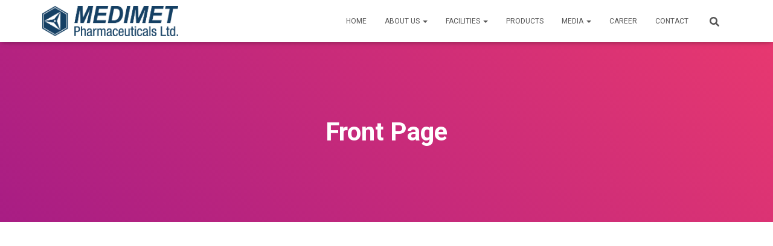

--- FILE ---
content_type: text/html; charset=UTF-8
request_url: https://medimetpharma.com/hestia-front/
body_size: 19300
content:
<!DOCTYPE html>
<html lang="en-US">

<head>
	<meta charset='UTF-8'>
	<meta name="viewport" content="width=device-width, initial-scale=1">
	<link rel="profile" href="https://gmpg.org/xfn/11">
		<title>Front Page &#8211; Medimet Pharmaceuticals Limited</title>
<meta name='robots' content='max-image-preview:large' />
<link rel='dns-prefetch' href='//fonts.googleapis.com' />
<link rel="alternate" type="application/rss+xml" title="Medimet Pharmaceuticals Limited &raquo; Feed" href="https://medimetpharma.com/feed/" />
<link rel="alternate" type="application/rss+xml" title="Medimet Pharmaceuticals Limited &raquo; Comments Feed" href="https://medimetpharma.com/comments/feed/" />
<link rel="alternate" title="oEmbed (JSON)" type="application/json+oembed" href="https://medimetpharma.com/wp-json/oembed/1.0/embed?url=https%3A%2F%2Fmedimetpharma.com%2Fhestia-front%2F" />
<link rel="alternate" title="oEmbed (XML)" type="text/xml+oembed" href="https://medimetpharma.com/wp-json/oembed/1.0/embed?url=https%3A%2F%2Fmedimetpharma.com%2Fhestia-front%2F&#038;format=xml" />
<style id='wp-img-auto-sizes-contain-inline-css' type='text/css'>
img:is([sizes=auto i],[sizes^="auto," i]){contain-intrinsic-size:3000px 1500px}
/*# sourceURL=wp-img-auto-sizes-contain-inline-css */
</style>
<link rel='stylesheet' id='bootstrap-css' href='https://medimetpharma.com/wp-content/themes/hestia/assets/bootstrap/css/bootstrap.min.css?ver=1.0.2' type='text/css' media='all' />
<link rel='stylesheet' id='hestia-font-sizes-css' href='https://medimetpharma.com/wp-content/themes/hestia/assets/css/font-sizes.min.css?ver=3.1.4' type='text/css' media='all' />
<style id='wp-emoji-styles-inline-css' type='text/css'>

	img.wp-smiley, img.emoji {
		display: inline !important;
		border: none !important;
		box-shadow: none !important;
		height: 1em !important;
		width: 1em !important;
		margin: 0 0.07em !important;
		vertical-align: -0.1em !important;
		background: none !important;
		padding: 0 !important;
	}
/*# sourceURL=wp-emoji-styles-inline-css */
</style>
<link rel='stylesheet' id='wp-block-library-css' href='https://medimetpharma.com/wp-includes/css/dist/block-library/style.min.css?ver=6.9' type='text/css' media='all' />
<style id='wp-block-heading-inline-css' type='text/css'>
h1:where(.wp-block-heading).has-background,h2:where(.wp-block-heading).has-background,h3:where(.wp-block-heading).has-background,h4:where(.wp-block-heading).has-background,h5:where(.wp-block-heading).has-background,h6:where(.wp-block-heading).has-background{padding:1.25em 2.375em}h1.has-text-align-left[style*=writing-mode]:where([style*=vertical-lr]),h1.has-text-align-right[style*=writing-mode]:where([style*=vertical-rl]),h2.has-text-align-left[style*=writing-mode]:where([style*=vertical-lr]),h2.has-text-align-right[style*=writing-mode]:where([style*=vertical-rl]),h3.has-text-align-left[style*=writing-mode]:where([style*=vertical-lr]),h3.has-text-align-right[style*=writing-mode]:where([style*=vertical-rl]),h4.has-text-align-left[style*=writing-mode]:where([style*=vertical-lr]),h4.has-text-align-right[style*=writing-mode]:where([style*=vertical-rl]),h5.has-text-align-left[style*=writing-mode]:where([style*=vertical-lr]),h5.has-text-align-right[style*=writing-mode]:where([style*=vertical-rl]),h6.has-text-align-left[style*=writing-mode]:where([style*=vertical-lr]),h6.has-text-align-right[style*=writing-mode]:where([style*=vertical-rl]){rotate:180deg}
/*# sourceURL=https://medimetpharma.com/wp-includes/blocks/heading/style.min.css */
</style>
<style id='wp-block-paragraph-inline-css' type='text/css'>
.is-small-text{font-size:.875em}.is-regular-text{font-size:1em}.is-large-text{font-size:2.25em}.is-larger-text{font-size:3em}.has-drop-cap:not(:focus):first-letter{float:left;font-size:8.4em;font-style:normal;font-weight:100;line-height:.68;margin:.05em .1em 0 0;text-transform:uppercase}body.rtl .has-drop-cap:not(:focus):first-letter{float:none;margin-left:.1em}p.has-drop-cap.has-background{overflow:hidden}:root :where(p.has-background){padding:1.25em 2.375em}:where(p.has-text-color:not(.has-link-color)) a{color:inherit}p.has-text-align-left[style*="writing-mode:vertical-lr"],p.has-text-align-right[style*="writing-mode:vertical-rl"]{rotate:180deg}
/*# sourceURL=https://medimetpharma.com/wp-includes/blocks/paragraph/style.min.css */
</style>
<style id='global-styles-inline-css' type='text/css'>
:root{--wp--preset--aspect-ratio--square: 1;--wp--preset--aspect-ratio--4-3: 4/3;--wp--preset--aspect-ratio--3-4: 3/4;--wp--preset--aspect-ratio--3-2: 3/2;--wp--preset--aspect-ratio--2-3: 2/3;--wp--preset--aspect-ratio--16-9: 16/9;--wp--preset--aspect-ratio--9-16: 9/16;--wp--preset--color--black: #000000;--wp--preset--color--cyan-bluish-gray: #abb8c3;--wp--preset--color--white: #ffffff;--wp--preset--color--pale-pink: #f78da7;--wp--preset--color--vivid-red: #cf2e2e;--wp--preset--color--luminous-vivid-orange: #ff6900;--wp--preset--color--luminous-vivid-amber: #fcb900;--wp--preset--color--light-green-cyan: #7bdcb5;--wp--preset--color--vivid-green-cyan: #00d084;--wp--preset--color--pale-cyan-blue: #8ed1fc;--wp--preset--color--vivid-cyan-blue: #0693e3;--wp--preset--color--vivid-purple: #9b51e0;--wp--preset--color--accent: #004582;--wp--preset--color--background-color: #E5E5E5;--wp--preset--color--header-gradient: #a81d84;--wp--preset--gradient--vivid-cyan-blue-to-vivid-purple: linear-gradient(135deg,rgb(6,147,227) 0%,rgb(155,81,224) 100%);--wp--preset--gradient--light-green-cyan-to-vivid-green-cyan: linear-gradient(135deg,rgb(122,220,180) 0%,rgb(0,208,130) 100%);--wp--preset--gradient--luminous-vivid-amber-to-luminous-vivid-orange: linear-gradient(135deg,rgb(252,185,0) 0%,rgb(255,105,0) 100%);--wp--preset--gradient--luminous-vivid-orange-to-vivid-red: linear-gradient(135deg,rgb(255,105,0) 0%,rgb(207,46,46) 100%);--wp--preset--gradient--very-light-gray-to-cyan-bluish-gray: linear-gradient(135deg,rgb(238,238,238) 0%,rgb(169,184,195) 100%);--wp--preset--gradient--cool-to-warm-spectrum: linear-gradient(135deg,rgb(74,234,220) 0%,rgb(151,120,209) 20%,rgb(207,42,186) 40%,rgb(238,44,130) 60%,rgb(251,105,98) 80%,rgb(254,248,76) 100%);--wp--preset--gradient--blush-light-purple: linear-gradient(135deg,rgb(255,206,236) 0%,rgb(152,150,240) 100%);--wp--preset--gradient--blush-bordeaux: linear-gradient(135deg,rgb(254,205,165) 0%,rgb(254,45,45) 50%,rgb(107,0,62) 100%);--wp--preset--gradient--luminous-dusk: linear-gradient(135deg,rgb(255,203,112) 0%,rgb(199,81,192) 50%,rgb(65,88,208) 100%);--wp--preset--gradient--pale-ocean: linear-gradient(135deg,rgb(255,245,203) 0%,rgb(182,227,212) 50%,rgb(51,167,181) 100%);--wp--preset--gradient--electric-grass: linear-gradient(135deg,rgb(202,248,128) 0%,rgb(113,206,126) 100%);--wp--preset--gradient--midnight: linear-gradient(135deg,rgb(2,3,129) 0%,rgb(40,116,252) 100%);--wp--preset--font-size--small: 13px;--wp--preset--font-size--medium: 20px;--wp--preset--font-size--large: 36px;--wp--preset--font-size--x-large: 42px;--wp--preset--spacing--20: 0.44rem;--wp--preset--spacing--30: 0.67rem;--wp--preset--spacing--40: 1rem;--wp--preset--spacing--50: 1.5rem;--wp--preset--spacing--60: 2.25rem;--wp--preset--spacing--70: 3.38rem;--wp--preset--spacing--80: 5.06rem;--wp--preset--shadow--natural: 6px 6px 9px rgba(0, 0, 0, 0.2);--wp--preset--shadow--deep: 12px 12px 50px rgba(0, 0, 0, 0.4);--wp--preset--shadow--sharp: 6px 6px 0px rgba(0, 0, 0, 0.2);--wp--preset--shadow--outlined: 6px 6px 0px -3px rgb(255, 255, 255), 6px 6px rgb(0, 0, 0);--wp--preset--shadow--crisp: 6px 6px 0px rgb(0, 0, 0);}:where(.is-layout-flex){gap: 0.5em;}:where(.is-layout-grid){gap: 0.5em;}body .is-layout-flex{display: flex;}.is-layout-flex{flex-wrap: wrap;align-items: center;}.is-layout-flex > :is(*, div){margin: 0;}body .is-layout-grid{display: grid;}.is-layout-grid > :is(*, div){margin: 0;}:where(.wp-block-columns.is-layout-flex){gap: 2em;}:where(.wp-block-columns.is-layout-grid){gap: 2em;}:where(.wp-block-post-template.is-layout-flex){gap: 1.25em;}:where(.wp-block-post-template.is-layout-grid){gap: 1.25em;}.has-black-color{color: var(--wp--preset--color--black) !important;}.has-cyan-bluish-gray-color{color: var(--wp--preset--color--cyan-bluish-gray) !important;}.has-white-color{color: var(--wp--preset--color--white) !important;}.has-pale-pink-color{color: var(--wp--preset--color--pale-pink) !important;}.has-vivid-red-color{color: var(--wp--preset--color--vivid-red) !important;}.has-luminous-vivid-orange-color{color: var(--wp--preset--color--luminous-vivid-orange) !important;}.has-luminous-vivid-amber-color{color: var(--wp--preset--color--luminous-vivid-amber) !important;}.has-light-green-cyan-color{color: var(--wp--preset--color--light-green-cyan) !important;}.has-vivid-green-cyan-color{color: var(--wp--preset--color--vivid-green-cyan) !important;}.has-pale-cyan-blue-color{color: var(--wp--preset--color--pale-cyan-blue) !important;}.has-vivid-cyan-blue-color{color: var(--wp--preset--color--vivid-cyan-blue) !important;}.has-vivid-purple-color{color: var(--wp--preset--color--vivid-purple) !important;}.has-black-background-color{background-color: var(--wp--preset--color--black) !important;}.has-cyan-bluish-gray-background-color{background-color: var(--wp--preset--color--cyan-bluish-gray) !important;}.has-white-background-color{background-color: var(--wp--preset--color--white) !important;}.has-pale-pink-background-color{background-color: var(--wp--preset--color--pale-pink) !important;}.has-vivid-red-background-color{background-color: var(--wp--preset--color--vivid-red) !important;}.has-luminous-vivid-orange-background-color{background-color: var(--wp--preset--color--luminous-vivid-orange) !important;}.has-luminous-vivid-amber-background-color{background-color: var(--wp--preset--color--luminous-vivid-amber) !important;}.has-light-green-cyan-background-color{background-color: var(--wp--preset--color--light-green-cyan) !important;}.has-vivid-green-cyan-background-color{background-color: var(--wp--preset--color--vivid-green-cyan) !important;}.has-pale-cyan-blue-background-color{background-color: var(--wp--preset--color--pale-cyan-blue) !important;}.has-vivid-cyan-blue-background-color{background-color: var(--wp--preset--color--vivid-cyan-blue) !important;}.has-vivid-purple-background-color{background-color: var(--wp--preset--color--vivid-purple) !important;}.has-black-border-color{border-color: var(--wp--preset--color--black) !important;}.has-cyan-bluish-gray-border-color{border-color: var(--wp--preset--color--cyan-bluish-gray) !important;}.has-white-border-color{border-color: var(--wp--preset--color--white) !important;}.has-pale-pink-border-color{border-color: var(--wp--preset--color--pale-pink) !important;}.has-vivid-red-border-color{border-color: var(--wp--preset--color--vivid-red) !important;}.has-luminous-vivid-orange-border-color{border-color: var(--wp--preset--color--luminous-vivid-orange) !important;}.has-luminous-vivid-amber-border-color{border-color: var(--wp--preset--color--luminous-vivid-amber) !important;}.has-light-green-cyan-border-color{border-color: var(--wp--preset--color--light-green-cyan) !important;}.has-vivid-green-cyan-border-color{border-color: var(--wp--preset--color--vivid-green-cyan) !important;}.has-pale-cyan-blue-border-color{border-color: var(--wp--preset--color--pale-cyan-blue) !important;}.has-vivid-cyan-blue-border-color{border-color: var(--wp--preset--color--vivid-cyan-blue) !important;}.has-vivid-purple-border-color{border-color: var(--wp--preset--color--vivid-purple) !important;}.has-vivid-cyan-blue-to-vivid-purple-gradient-background{background: var(--wp--preset--gradient--vivid-cyan-blue-to-vivid-purple) !important;}.has-light-green-cyan-to-vivid-green-cyan-gradient-background{background: var(--wp--preset--gradient--light-green-cyan-to-vivid-green-cyan) !important;}.has-luminous-vivid-amber-to-luminous-vivid-orange-gradient-background{background: var(--wp--preset--gradient--luminous-vivid-amber-to-luminous-vivid-orange) !important;}.has-luminous-vivid-orange-to-vivid-red-gradient-background{background: var(--wp--preset--gradient--luminous-vivid-orange-to-vivid-red) !important;}.has-very-light-gray-to-cyan-bluish-gray-gradient-background{background: var(--wp--preset--gradient--very-light-gray-to-cyan-bluish-gray) !important;}.has-cool-to-warm-spectrum-gradient-background{background: var(--wp--preset--gradient--cool-to-warm-spectrum) !important;}.has-blush-light-purple-gradient-background{background: var(--wp--preset--gradient--blush-light-purple) !important;}.has-blush-bordeaux-gradient-background{background: var(--wp--preset--gradient--blush-bordeaux) !important;}.has-luminous-dusk-gradient-background{background: var(--wp--preset--gradient--luminous-dusk) !important;}.has-pale-ocean-gradient-background{background: var(--wp--preset--gradient--pale-ocean) !important;}.has-electric-grass-gradient-background{background: var(--wp--preset--gradient--electric-grass) !important;}.has-midnight-gradient-background{background: var(--wp--preset--gradient--midnight) !important;}.has-small-font-size{font-size: var(--wp--preset--font-size--small) !important;}.has-medium-font-size{font-size: var(--wp--preset--font-size--medium) !important;}.has-large-font-size{font-size: var(--wp--preset--font-size--large) !important;}.has-x-large-font-size{font-size: var(--wp--preset--font-size--x-large) !important;}
/*# sourceURL=global-styles-inline-css */
</style>

<style id='classic-theme-styles-inline-css' type='text/css'>
/*! This file is auto-generated */
.wp-block-button__link{color:#fff;background-color:#32373c;border-radius:9999px;box-shadow:none;text-decoration:none;padding:calc(.667em + 2px) calc(1.333em + 2px);font-size:1.125em}.wp-block-file__button{background:#32373c;color:#fff;text-decoration:none}
/*# sourceURL=/wp-includes/css/classic-themes.min.css */
</style>
<link rel='stylesheet' id='hestia-clients-bar-css' href='https://medimetpharma.com/wp-content/plugins/themeisle-companion/obfx_modules/companion-legacy/assets/css/hestia/clients-bar.css?ver=6.9' type='text/css' media='all' />
<link rel='stylesheet' id='hestia_style-css' href='https://medimetpharma.com/wp-content/themes/hestia/style.min.css?ver=3.1.4' type='text/css' media='all' />
<style id='hestia_style-inline-css' type='text/css'>
div.wpforms-container-full .wpforms-form div.wpforms-field input.wpforms-error{border:none}div.wpforms-container .wpforms-form input[type=date],div.wpforms-container .wpforms-form input[type=datetime],div.wpforms-container .wpforms-form input[type=datetime-local],div.wpforms-container .wpforms-form input[type=email],div.wpforms-container .wpforms-form input[type=month],div.wpforms-container .wpforms-form input[type=number],div.wpforms-container .wpforms-form input[type=password],div.wpforms-container .wpforms-form input[type=range],div.wpforms-container .wpforms-form input[type=search],div.wpforms-container .wpforms-form input[type=tel],div.wpforms-container .wpforms-form input[type=text],div.wpforms-container .wpforms-form input[type=time],div.wpforms-container .wpforms-form input[type=url],div.wpforms-container .wpforms-form input[type=week],div.wpforms-container .wpforms-form select,div.wpforms-container .wpforms-form textarea,.nf-form-cont input:not([type=button]),div.wpforms-container .wpforms-form .form-group.is-focused .form-control{box-shadow:none}div.wpforms-container .wpforms-form input[type=date],div.wpforms-container .wpforms-form input[type=datetime],div.wpforms-container .wpforms-form input[type=datetime-local],div.wpforms-container .wpforms-form input[type=email],div.wpforms-container .wpforms-form input[type=month],div.wpforms-container .wpforms-form input[type=number],div.wpforms-container .wpforms-form input[type=password],div.wpforms-container .wpforms-form input[type=range],div.wpforms-container .wpforms-form input[type=search],div.wpforms-container .wpforms-form input[type=tel],div.wpforms-container .wpforms-form input[type=text],div.wpforms-container .wpforms-form input[type=time],div.wpforms-container .wpforms-form input[type=url],div.wpforms-container .wpforms-form input[type=week],div.wpforms-container .wpforms-form select,div.wpforms-container .wpforms-form textarea,.nf-form-cont input:not([type=button]){background-image:linear-gradient(#9c27b0,#9c27b0),linear-gradient(#d2d2d2,#d2d2d2);float:none;border:0;border-radius:0;background-color:transparent;background-repeat:no-repeat;background-position:center bottom,center calc(100% - 1px);background-size:0 2px,100% 1px;font-weight:400;transition:background 0s ease-out}div.wpforms-container .wpforms-form .form-group.is-focused .form-control{outline:none;background-size:100% 2px,100% 1px;transition-duration:0.3s}div.wpforms-container .wpforms-form input[type=date].form-control,div.wpforms-container .wpforms-form input[type=datetime].form-control,div.wpforms-container .wpforms-form input[type=datetime-local].form-control,div.wpforms-container .wpforms-form input[type=email].form-control,div.wpforms-container .wpforms-form input[type=month].form-control,div.wpforms-container .wpforms-form input[type=number].form-control,div.wpforms-container .wpforms-form input[type=password].form-control,div.wpforms-container .wpforms-form input[type=range].form-control,div.wpforms-container .wpforms-form input[type=search].form-control,div.wpforms-container .wpforms-form input[type=tel].form-control,div.wpforms-container .wpforms-form input[type=text].form-control,div.wpforms-container .wpforms-form input[type=time].form-control,div.wpforms-container .wpforms-form input[type=url].form-control,div.wpforms-container .wpforms-form input[type=week].form-control,div.wpforms-container .wpforms-form select.form-control,div.wpforms-container .wpforms-form textarea.form-control{border:none;padding:7px 0;font-size:14px}div.wpforms-container .wpforms-form .wpforms-field-select select{border-radius:3px}div.wpforms-container .wpforms-form .wpforms-field-number input[type=number]{background-image:none;border-radius:3px}div.wpforms-container .wpforms-form button[type=submit].wpforms-submit,div.wpforms-container .wpforms-form button[type=submit].wpforms-submit:hover{color:#fff;border:none}.home div.wpforms-container-full .wpforms-form{margin-left:15px;margin-right:15px}div.wpforms-container-full .wpforms-form .wpforms-field{padding:0 0 24px 0 !important}div.wpforms-container-full .wpforms-form .wpforms-submit-container{text-align:right}div.wpforms-container-full .wpforms-form .wpforms-submit-container button{text-transform:uppercase}div.wpforms-container-full .wpforms-form textarea{border:none !important}div.wpforms-container-full .wpforms-form textarea:focus{border-width:0 !important}.home div.wpforms-container .wpforms-form textarea{background-image:linear-gradient(#9c27b0,#9c27b0),linear-gradient(#d2d2d2,#d2d2d2);background-color:transparent;background-repeat:no-repeat;background-position:center bottom,center calc(100% - 1px);background-size:0 2px,100% 1px}@media only screen and(max-width:768px){.wpforms-container-full .wpforms-form .wpforms-one-half,.wpforms-container-full .wpforms-form button{width:100% !important;margin-left:0 !important}.wpforms-container-full .wpforms-form .wpforms-submit-container{text-align:center}}div.wpforms-container .wpforms-form input:focus,div.wpforms-container .wpforms-form select:focus{border:none}.elementor-page .hestia-about>.container{width:100%}.elementor-page .pagebuilder-section{padding:0}.elementor-page .title-in-content,.elementor-page .image-in-page{display:none}.home.elementor-page .main-raised>section.hestia-about{overflow:visible}.elementor-editor-active .navbar{pointer-events:none}.elementor-editor-active #elementor.elementor-edit-mode .elementor-element-overlay{z-index:1000000}.elementor-page.page-template-template-fullwidth .blog-post-wrapper>.container{width:100%}.elementor-page.page-template-template-fullwidth .blog-post-wrapper>.container .col-md-12{padding:0}.elementor-page.page-template-template-fullwidth article.section{padding:0}.elementor-text-editor p,.elementor-text-editor h1,.elementor-text-editor h2,.elementor-text-editor h3,.elementor-text-editor h4,.elementor-text-editor h5,.elementor-text-editor h6{font-size:inherit}.footer-big .footer-menu li a[href*="facebook.com"],.footer-big .footer-menu li a[href*="twitter.com"],.footer-big .footer-menu li a[href*="pinterest.com"],.footer-big .footer-menu li a[href*="google.com"],.footer-big .footer-menu li a[href*="linkedin.com"],.footer-big .footer-menu li a[href*="dribbble.com"],.footer-big .footer-menu li a[href*="github.com"],.footer-big .footer-menu li a[href*="youtube.com"],.footer-big .footer-menu li a[href*="instagram.com"],.footer-big .footer-menu li a[href*="reddit.com"],.footer-big .footer-menu li a[href*="tumblr.com"],.footer-big .footer-menu li a[href*="behance.com"],.footer-big .footer-menu li a[href*="snapchat.com"],.footer-big .footer-menu li a[href*="deviantart.com"],.footer-big .footer-menu li a[href*="vimeo.com"]{color:transparent;font-size:0;padding:10px}.footer-big .footer-menu li a[href*="facebook.com"]:hover,.footer-big .footer-menu li a[href*="twitter.com"]:hover,.footer-big .footer-menu li a[href*="pinterest.com"]:hover,.footer-big .footer-menu li a[href*="google.com"]:hover,.footer-big .footer-menu li a[href*="linkedin.com"]:hover,.footer-big .footer-menu li a[href*="dribbble.com"]:hover,.footer-big .footer-menu li a[href*="github.com"]:hover,.footer-big .footer-menu li a[href*="youtube.com"]:hover,.footer-big .footer-menu li a[href*="instagram.com"]:hover,.footer-big .footer-menu li a[href*="reddit.com"]:hover,.footer-big .footer-menu li a[href*="tumblr.com"]:hover,.footer-big .footer-menu li a[href*="behance.com"]:hover,.footer-big .footer-menu li a[href*="snapchat.com"]:hover,.footer-big .footer-menu li a[href*="deviantart.com"]:hover,.footer-big .footer-menu li a[href*="vimeo.com"]:hover{opacity:1 !important}.footer-big .footer-menu li a[href*="facebook.com"]:hover:before{color:#3b5998}.footer-big .footer-menu li a[href*="twitter.com"]:hover:before{color:#000}.footer-big .footer-menu li a[href*="pinterest.com"]:hover:before{color:#cc2127}.footer-big .footer-menu li a[href*="google.com"]:hover:before{color:#dd4b39}.footer-big .footer-menu li a[href*="linkedin.com"]:hover:before{color:#0976b4}.footer-big .footer-menu li a[href*="dribbble.com"]:hover:before{color:#ea4c89}.footer-big .footer-menu li a[href*="github.com"]:hover:before{color:#000}.footer-big .footer-menu li a[href*="youtube.com"]:hover:before{color:#e52d27}.footer-big .footer-menu li a[href*="instagram.com"]:hover:before{color:#125688}.footer-big .footer-menu li a[href*="reddit.com"]:hover:before{color:#ff4500}.footer-big .footer-menu li a[href*="tumblr.com"]:hover:before{color:#35465c}.footer-big .footer-menu li a[href*="behance.com"]:hover:before{color:#1769ff}.footer-big .footer-menu li a[href*="snapchat.com"]:hover:before{color:#fffc00}.footer-big .footer-menu li a[href*="deviantart.com"]:hover:before{color:#05cc47}.footer-big .footer-menu li a[href*="vimeo.com"]:hover:before{color:#1ab7ea}.footer-big .footer-menu li a[href*="facebook.com"]:before,.footer-big .footer-menu li a[href*="twitter.com"]:before,.footer-big .footer-menu li a[href*="pinterest.com"]:before,.footer-big .footer-menu li a[href*="google.com"]:before,.footer-big .footer-menu li a[href*="linkedin.com"]:before,.footer-big .footer-menu li a[href*="dribbble.com"]:before,.footer-big .footer-menu li a[href*="github.com"]:before,.footer-big .footer-menu li a[href*="youtube.com"]:before,.footer-big .footer-menu li a[href*="instagram.com"]:before,.footer-big .footer-menu li a[href*="reddit.com"]:before,.footer-big .footer-menu li a[href*="tumblr.com"]:before,.footer-big .footer-menu li a[href*="behance.com"]:before,.footer-big .footer-menu li a[href*="snapchat.com"]:before,.footer-big .footer-menu li a[href*="deviantart.com"]:before,.footer-big .footer-menu li a[href*="vimeo.com"]:before{font-family:"Font Awesome 5 Brands";font-weight:900;color:#3c4858;font-size:16px}.footer-black .footer-menu li a[href*="facebook.com"]:before,.footer-black .footer-menu li a[href*="twitter.com"]:before,.footer-black .footer-menu li a[href*="pinterest.com"]:before,.footer-black .footer-menu li a[href*="google.com"]:before,.footer-black .footer-menu li a[href*="linkedin.com"]:before,.footer-black .footer-menu li a[href*="dribbble.com"]:before,.footer-black .footer-menu li a[href*="github.com"]:before,.footer-black .footer-menu li a[href*="youtube.com"]:before,.footer-black .footer-menu li a[href*="instagram.com"]:before,.footer-black .footer-menu li a[href*="reddit.com"]:before,.footer-black .footer-menu li a[href*="tumblr.com"]:before,.footer-black .footer-menu li a[href*="behance.com"]:before,.footer-black .footer-menu li a[href*="snapchat.com"]:before,.footer-black .footer-menu li a[href*="deviantart.com"]:before,.footer-black .footer-menu li a[href*="vimeo.com"]:before{color:#fff}.footer-big .footer-menu li a[href*="facebook.com"]:before{content:""}.footer-big .footer-menu li a[href*="twitter.com"]:before{content:""}.footer-big .footer-menu li a[href*="pinterest.com"]:before{content:""}.footer-big .footer-menu li a[href*="google.com"]:before{content:""}.footer-big .footer-menu li a[href*="linkedin.com"]:before{content:""}.footer-big .footer-menu li a[href*="dribbble.com"]:before{content:""}.footer-big .footer-menu li a[href*="github.com"]:before{content:""}.footer-big .footer-menu li a[href*="youtube.com"]:before{content:""}.footer-big .footer-menu li a[href*="instagram.com"]:before{content:""}.footer-big .footer-menu li a[href*="reddit.com"]:before{content:""}.footer-big .footer-menu li a[href*="tumblr.com"]:before{content:""}.footer-big .footer-menu li a[href*="behance.com"]:before{content:""}.footer-big .footer-menu li a[href*="snapchat.com"]:before{content:""}.footer-big .footer-menu li a[href*="deviantart.com"]:before{content:""}.footer-big .footer-menu li a[href*="vimeo.com"]:before{content:""}
.hestia-top-bar,.hestia-top-bar .widget.widget_shopping_cart .cart_list{background-color:#363537}.hestia-top-bar .widget .label-floating input[type=search]:-webkit-autofill{-webkit-box-shadow:inset 0 0 0 9999px #363537}.hestia-top-bar,.hestia-top-bar .widget .label-floating input[type=search],.hestia-top-bar .widget.widget_search form.form-group:before,.hestia-top-bar .widget.widget_product_search form.form-group:before,.hestia-top-bar .widget.widget_shopping_cart:before{color:#fff}.hestia-top-bar .widget .label-floating input[type=search]{-webkit-text-fill-color:#fff !important}.hestia-top-bar div.widget.widget_shopping_cart:before,.hestia-top-bar .widget.widget_product_search form.form-group:before,.hestia-top-bar .widget.widget_search form.form-group:before{background-color:#fff}.hestia-top-bar a,.hestia-top-bar .top-bar-nav li a{color:#fff}.hestia-top-bar ul li a[href*="mailto:"]:before,.hestia-top-bar ul li a[href*="tel:"]:before{background-color:#fff}.hestia-top-bar a:hover,.hestia-top-bar .top-bar-nav li a:hover{color:#eee}.hestia-top-bar ul li:hover a[href*="mailto:"]:before,.hestia-top-bar ul li:hover a[href*="tel:"]:before{background-color:#eee}
a,.navbar .dropdown-menu li:hover>a,.navbar .dropdown-menu li:focus>a,.navbar .dropdown-menu li:active>a,.navbar .navbar-nav>li .dropdown-menu li:hover>a,body:not(.home) .navbar-default .navbar-nav>.active:not(.btn)>a,body:not(.home) .navbar-default .navbar-nav>.active:not(.btn)>a:hover,body:not(.home) .navbar-default .navbar-nav>.active:not(.btn)>a:focus,a:hover,.card-blog a.moretag:hover,.card-blog a.more-link:hover,.widget a:hover,.has-text-color.has-accent-color,p.has-text-color a{color:#004582}.svg-text-color{fill:#004582}.pagination span.current,.pagination span.current:focus,.pagination span.current:hover{border-color:#004582}button,button:hover,.woocommerce .track_order button[type="submit"],.woocommerce .track_order button[type="submit"]:hover,div.wpforms-container .wpforms-form button[type=submit].wpforms-submit,div.wpforms-container .wpforms-form button[type=submit].wpforms-submit:hover,input[type="button"],input[type="button"]:hover,input[type="submit"],input[type="submit"]:hover,input#searchsubmit,.pagination span.current,.pagination span.current:focus,.pagination span.current:hover,.btn.btn-primary,.btn.btn-primary:link,.btn.btn-primary:hover,.btn.btn-primary:focus,.btn.btn-primary:active,.btn.btn-primary.active,.btn.btn-primary.active:focus,.btn.btn-primary.active:hover,.btn.btn-primary:active:hover,.btn.btn-primary:active:focus,.btn.btn-primary:active:hover,.hestia-sidebar-open.btn.btn-rose,.hestia-sidebar-close.btn.btn-rose,.hestia-sidebar-open.btn.btn-rose:hover,.hestia-sidebar-close.btn.btn-rose:hover,.hestia-sidebar-open.btn.btn-rose:focus,.hestia-sidebar-close.btn.btn-rose:focus,.label.label-primary,.hestia-work .portfolio-item:nth-child(6n+1) .label,.nav-cart .nav-cart-content .widget .buttons .button,.has-accent-background-color[class*="has-background"]{background-color:#004582}@media(max-width:768px){.navbar-default .navbar-nav>li>a:hover,.navbar-default .navbar-nav>li>a:focus,.navbar .navbar-nav .dropdown .dropdown-menu li a:hover,.navbar .navbar-nav .dropdown .dropdown-menu li a:focus,.navbar button.navbar-toggle:hover,.navbar .navbar-nav li:hover>a i{color:#004582}}body:not(.woocommerce-page) button:not([class^="fl-"]):not(.hestia-scroll-to-top):not(.navbar-toggle):not(.close),body:not(.woocommerce-page) .button:not([class^="fl-"]):not(hestia-scroll-to-top):not(.navbar-toggle):not(.add_to_cart_button):not(.product_type_grouped):not(.product_type_external),div.wpforms-container .wpforms-form button[type=submit].wpforms-submit,input[type="submit"],input[type="button"],.btn.btn-primary,.widget_product_search button[type="submit"],.hestia-sidebar-open.btn.btn-rose,.hestia-sidebar-close.btn.btn-rose,.everest-forms button[type=submit].everest-forms-submit-button{-webkit-box-shadow:0 2px 2px 0 rgba(0,69,130,0.14),0 3px 1px -2px rgba(0,69,130,0.2),0 1px 5px 0 rgba(0,69,130,0.12);box-shadow:0 2px 2px 0 rgba(0,69,130,0.14),0 3px 1px -2px rgba(0,69,130,0.2),0 1px 5px 0 rgba(0,69,130,0.12)}.card .header-primary,.card .content-primary,.everest-forms button[type=submit].everest-forms-submit-button{background:#004582}body:not(.woocommerce-page) .button:not([class^="fl-"]):not(.hestia-scroll-to-top):not(.navbar-toggle):not(.add_to_cart_button):hover,body:not(.woocommerce-page) button:not([class^="fl-"]):not(.hestia-scroll-to-top):not(.navbar-toggle):not(.close):hover,div.wpforms-container .wpforms-form button[type=submit].wpforms-submit:hover,input[type="submit"]:hover,input[type="button"]:hover,input#searchsubmit:hover,.widget_product_search button[type="submit"]:hover,.pagination span.current,.btn.btn-primary:hover,.btn.btn-primary:focus,.btn.btn-primary:active,.btn.btn-primary.active,.btn.btn-primary:active:focus,.btn.btn-primary:active:hover,.hestia-sidebar-open.btn.btn-rose:hover,.hestia-sidebar-close.btn.btn-rose:hover,.pagination span.current:hover,.everest-forms button[type=submit].everest-forms-submit-button:hover,.everest-forms button[type=submit].everest-forms-submit-button:focus,.everest-forms button[type=submit].everest-forms-submit-button:active{-webkit-box-shadow:0 14px 26px -12px rgba(0,69,130,0.42),0 4px 23px 0 rgba(0,0,0,0.12),0 8px 10px -5px rgba(0,69,130,0.2);box-shadow:0 14px 26px -12px rgba(0,69,130,0.42),0 4px 23px 0 rgba(0,0,0,0.12),0 8px 10px -5px rgba(0,69,130,0.2);color:#fff}.form-group.is-focused .form-control{background-image:-webkit-gradient(linear,left top,left bottom,from(#004582),to(#004582)),-webkit-gradient(linear,left top,left bottom,from(#d2d2d2),to(#d2d2d2));background-image:-webkit-linear-gradient(linear,left top,left bottom,from(#004582),to(#004582)),-webkit-linear-gradient(linear,left top,left bottom,from(#d2d2d2),to(#d2d2d2));background-image:linear-gradient(linear,left top,left bottom,from(#004582),to(#004582)),linear-gradient(linear,left top,left bottom,from(#d2d2d2),to(#d2d2d2))}.navbar:not(.navbar-transparent) li:not(.btn):hover>a,.navbar li.on-section:not(.btn)>a,.navbar.full-screen-menu.navbar-transparent li:not(.btn):hover>a,.navbar.full-screen-menu .navbar-toggle:hover,.navbar:not(.navbar-transparent) .nav-cart:hover,.navbar:not(.navbar-transparent) .hestia-toggle-search:hover{color:#004582}.header-filter-gradient{background:linear-gradient(45deg,rgba(168,29,132,1) 0,rgb(234,57,111) 100%)}.has-text-color.has-header-gradient-color{color:#a81d84}.has-header-gradient-background-color[class*="has-background"]{background-color:#a81d84}.has-text-color.has-background-color-color{color:#E5E5E5}.has-background-color-background-color[class*="has-background"]{background-color:#E5E5E5}
.btn.btn-primary:not(.colored-button):not(.btn-left):not(.btn-right):not(.btn-just-icon):not(.menu-item),input[type="submit"]:not(.search-submit),body:not(.woocommerce-account) .woocommerce .button.woocommerce-Button,.woocommerce .product button.button,.woocommerce .product button.button.alt,.woocommerce .product #respond input#submit,.woocommerce-cart .blog-post .woocommerce .cart-collaterals .cart_totals .checkout-button,.woocommerce-checkout #payment #place_order,.woocommerce-account.woocommerce-page button.button,.woocommerce .track_order button[type="submit"],.nav-cart .nav-cart-content .widget .buttons .button,.woocommerce a.button.wc-backward,body.woocommerce .wccm-catalog-item a.button,body.woocommerce a.wccm-button.button,form.woocommerce-form-coupon button.button,div.wpforms-container .wpforms-form button[type=submit].wpforms-submit,div.woocommerce a.button.alt,div.woocommerce table.my_account_orders .button,.btn.colored-button,.btn.btn-left,.btn.btn-right,.btn:not(.colored-button):not(.btn-left):not(.btn-right):not(.btn-just-icon):not(.menu-item):not(.hestia-sidebar-open):not(.hestia-sidebar-close){padding-top:15px;padding-bottom:15px;padding-left:33px;padding-right:33px}
.btn.btn-primary:not(.colored-button):not(.btn-left):not(.btn-right):not(.btn-just-icon):not(.menu-item),input[type="submit"]:not(.search-submit),body:not(.woocommerce-account) .woocommerce .button.woocommerce-Button,.woocommerce .product button.button,.woocommerce .product button.button.alt,.woocommerce .product #respond input#submit,.woocommerce-cart .blog-post .woocommerce .cart-collaterals .cart_totals .checkout-button,.woocommerce-checkout #payment #place_order,.woocommerce-account.woocommerce-page button.button,.woocommerce .track_order button[type="submit"],.nav-cart .nav-cart-content .widget .buttons .button,.woocommerce a.button.wc-backward,body.woocommerce .wccm-catalog-item a.button,body.woocommerce a.wccm-button.button,form.woocommerce-form-coupon button.button,div.wpforms-container .wpforms-form button[type=submit].wpforms-submit,div.woocommerce a.button.alt,div.woocommerce table.my_account_orders .button,input[type="submit"].search-submit,.hestia-view-cart-wrapper .added_to_cart.wc-forward,.woocommerce-product-search button,.woocommerce-cart .actions .button,#secondary div[id^=woocommerce_price_filter] .button,.woocommerce div[id^=woocommerce_widget_cart].widget .buttons .button,.searchform input[type=submit],.searchform button,.search-form:not(.media-toolbar-primary) input[type=submit],.search-form:not(.media-toolbar-primary) button,.woocommerce-product-search input[type=submit],.btn.colored-button,.btn.btn-left,.btn.btn-right,.btn:not(.colored-button):not(.btn-left):not(.btn-right):not(.btn-just-icon):not(.menu-item):not(.hestia-sidebar-open):not(.hestia-sidebar-close){border-radius:3px}
@media(min-width:769px){.page-header.header-small .hestia-title,.page-header.header-small .title,h1.hestia-title.title-in-content,.main article.section .has-title-font-size{font-size:42px}}
/*# sourceURL=hestia_style-inline-css */
</style>
<link rel='stylesheet' id='hestia_fonts-css' href='https://fonts.googleapis.com/css?family=Roboto%3A300%2C400%2C500%2C700%7CRoboto+Slab%3A400%2C700&#038;subset=latin%2Clatin-ext&#038;ver=3.1.4' type='text/css' media='all' />
<link rel='stylesheet' id='elementor-icons-css' href='https://medimetpharma.com/wp-content/plugins/elementor/assets/lib/eicons/css/elementor-icons.min.css?ver=5.30.0' type='text/css' media='all' />
<link rel='stylesheet' id='elementor-frontend-css' href='https://medimetpharma.com/wp-content/plugins/elementor/assets/css/frontend-lite.min.css?ver=3.22.3' type='text/css' media='all' />
<link rel='stylesheet' id='swiper-css' href='https://medimetpharma.com/wp-content/plugins/elementor/assets/lib/swiper/v8/css/swiper.min.css?ver=8.4.5' type='text/css' media='all' />
<link rel='stylesheet' id='elementor-post-50-css' href='https://medimetpharma.com/wp-content/uploads/elementor/css/post-50.css?ver=1699478236' type='text/css' media='all' />
<link rel='stylesheet' id='hestia-elementor-style-css' href='https://medimetpharma.com/wp-content/themes/hestia/assets/css/page-builder-style.css?ver=3.1.4' type='text/css' media='all' />
<link rel='stylesheet' id='elementor-post-111-css' href='https://medimetpharma.com/wp-content/uploads/elementor/css/post-111.css?ver=1700142171' type='text/css' media='all' />
<link rel='stylesheet' id='google-fonts-1-css' href='https://fonts.googleapis.com/css?family=Roboto%3A100%2C100italic%2C200%2C200italic%2C300%2C300italic%2C400%2C400italic%2C500%2C500italic%2C600%2C600italic%2C700%2C700italic%2C800%2C800italic%2C900%2C900italic%7CRoboto+Slab%3A100%2C100italic%2C200%2C200italic%2C300%2C300italic%2C400%2C400italic%2C500%2C500italic%2C600%2C600italic%2C700%2C700italic%2C800%2C800italic%2C900%2C900italic&#038;display=auto&#038;ver=6.9' type='text/css' media='all' />
<link rel="preconnect" href="https://fonts.gstatic.com/" crossorigin><script type="text/javascript" src="https://medimetpharma.com/wp-includes/js/jquery/jquery.min.js?ver=3.7.1" id="jquery-core-js"></script>
<script type="text/javascript" src="https://medimetpharma.com/wp-includes/js/jquery/jquery-migrate.min.js?ver=3.4.1" id="jquery-migrate-js"></script>
<link rel="https://api.w.org/" href="https://medimetpharma.com/wp-json/" /><link rel="alternate" title="JSON" type="application/json" href="https://medimetpharma.com/wp-json/wp/v2/pages/111" /><link rel="EditURI" type="application/rsd+xml" title="RSD" href="https://medimetpharma.com/xmlrpc.php?rsd" />
<meta name="generator" content="WordPress 6.9" />
<link rel="canonical" href="https://medimetpharma.com/hestia-front/" />
<link rel='shortlink' href='https://medimetpharma.com/?p=111' />
<!-- Enter your scripts here --><meta name="generator" content="Elementor 3.22.3; features: e_optimized_assets_loading, e_optimized_css_loading, additional_custom_breakpoints; settings: css_print_method-external, google_font-enabled, font_display-auto">
<link rel="icon" href="https://medimetpharma.com/wp-content/uploads/2021/12/cropped-Icon-32x32.png" sizes="32x32" />
<link rel="icon" href="https://medimetpharma.com/wp-content/uploads/2021/12/cropped-Icon-192x192.png" sizes="192x192" />
<link rel="apple-touch-icon" href="https://medimetpharma.com/wp-content/uploads/2021/12/cropped-Icon-180x180.png" />
<meta name="msapplication-TileImage" content="https://medimetpharma.com/wp-content/uploads/2021/12/cropped-Icon-270x270.png" />
<link rel='stylesheet' id='e-animations-css' href='https://medimetpharma.com/wp-content/plugins/elementor/assets/lib/animations/animations.min.css?ver=3.22.3' type='text/css' media='all' />
<link rel='stylesheet' id='transitionslider-css-css' href='https://medimetpharma.com/wp-content/plugins/transition-slider-lite/css/style.min.css?ver=2.20.3' type='text/css' media='all' />
<link rel='stylesheet' id='transitionslider-swiper-css-css' href='https://medimetpharma.com/wp-content/plugins/transition-slider-lite/css/swiper.min.css?ver=2.20.3' type='text/css' media='all' />
<link rel='stylesheet' id='transitionslider-fontawesome-css-css' href='https://use.fontawesome.com/releases/v5.8.2/css/all.css?ver=2.20.3' type='text/css' media='all' />
<link rel='stylesheet' id='font-awesome-5-all-css' href='https://medimetpharma.com/wp-content/themes/hestia/assets/font-awesome/css/all.min.css?ver=1.0.2' type='text/css' media='all' />
</head>

<body data-rsssl=1 class="wp-singular page-template-default page page-id-111 wp-custom-logo wp-theme-hestia blog-post header-layout-default elementor-default elementor-kit-50 elementor-page elementor-page-111">
		<div class="wrapper  default ">
		<header class="header ">
			<div style="display: none"></div>		<nav class="navbar navbar-default navbar-fixed-top  no-slider hestia_left navbar-not-transparent">
						<div class="container">
						<div class="navbar-header">
			<div class="title-logo-wrapper">
				<a class="navbar-brand" href="https://medimetpharma.com/"
						title="Medimet Pharmaceuticals Limited">
					<img fetchpriority="high"  src="https://medimetpharma.com/wp-content/uploads/2021/12/LOGO-png.png" alt="Medimet Pharmaceuticals Limited" width="1962" height="436"></a>
			</div>
								<div class="navbar-toggle-wrapper">
						<button type="button" class="navbar-toggle" data-toggle="collapse" data-target="#main-navigation">
								<span class="icon-bar"></span><span class="icon-bar"></span><span class="icon-bar"></span>				<span class="sr-only">Toggle Navigation</span>
			</button>
					</div>
				</div>
		<div id="main-navigation" class="collapse navbar-collapse"><ul id="menu-primary-menu" class="nav navbar-nav"><li id="menu-item-280" class="menu-item menu-item-type-custom menu-item-object-custom menu-item-280"><a title="Home" href="https://medimetpharma.com/homepage">Home</a></li>
<li id="menu-item-1353" class="menu-item menu-item-type-custom menu-item-object-custom menu-item-has-children menu-item-1353 dropdown"><a title="About Us" href="#" class="dropdown-toggle">About Us <span class="caret-wrap"><span class="caret"><svg aria-hidden="true" focusable="false" data-prefix="fas" data-icon="chevron-down" class="svg-inline--fa fa-chevron-down fa-w-14" role="img" xmlns="http://www.w3.org/2000/svg" viewBox="0 0 448 512"><path d="M207.029 381.476L12.686 187.132c-9.373-9.373-9.373-24.569 0-33.941l22.667-22.667c9.357-9.357 24.522-9.375 33.901-.04L224 284.505l154.745-154.021c9.379-9.335 24.544-9.317 33.901.04l22.667 22.667c9.373 9.373 9.373 24.569 0 33.941L240.971 381.476c-9.373 9.372-24.569 9.372-33.942 0z"></path></svg></span></span></a>
<ul role="menu" class="dropdown-menu">
	<li id="menu-item-867" class="menu-item menu-item-type-post_type menu-item-object-page menu-item-867"><a title="About Us" href="https://medimetpharma.com/about-us/">About Us</a></li>
	<li id="menu-item-1025" class="menu-item menu-item-type-post_type menu-item-object-page menu-item-1025"><a title="History &#038; Growth" href="https://medimetpharma.com/history-growth/">History &#038; Growth</a></li>
	<li id="menu-item-921" class="menu-item menu-item-type-post_type menu-item-object-page menu-item-921"><a title="Founders Message" href="https://medimetpharma.com/founders-message/">Founders Message</a></li>
	<li id="menu-item-904" class="menu-item menu-item-type-post_type menu-item-object-page menu-item-904"><a title="Mission &#038; Vision" href="https://medimetpharma.com/mission-vision/">Mission &#038; Vision</a></li>
</ul>
</li>
<li id="menu-item-1354" class="menu-item menu-item-type-custom menu-item-object-custom menu-item-has-children menu-item-1354 dropdown"><a title="Facilities" href="#" class="dropdown-toggle">Facilities <span class="caret-wrap"><span class="caret"><svg aria-hidden="true" focusable="false" data-prefix="fas" data-icon="chevron-down" class="svg-inline--fa fa-chevron-down fa-w-14" role="img" xmlns="http://www.w3.org/2000/svg" viewBox="0 0 448 512"><path d="M207.029 381.476L12.686 187.132c-9.373-9.373-9.373-24.569 0-33.941l22.667-22.667c9.357-9.357 24.522-9.375 33.901-.04L224 284.505l154.745-154.021c9.379-9.335 24.544-9.317 33.901.04l22.667 22.667c9.373 9.373 9.373 24.569 0 33.941L240.971 381.476c-9.373 9.372-24.569 9.372-33.942 0z"></path></svg></span></span></a>
<ul role="menu" class="dropdown-menu">
	<li id="menu-item-1363" class="menu-item menu-item-type-post_type menu-item-object-page menu-item-1363"><a title="General Unit" href="https://medimetpharma.com/general-unit/">General Unit</a></li>
	<li id="menu-item-1394" class="menu-item menu-item-type-post_type menu-item-object-page menu-item-1394"><a title="Distribution Network" href="https://medimetpharma.com/distribution-network/">Distribution Network</a></li>
</ul>
</li>
<li id="menu-item-2152" class="menu-item menu-item-type-post_type menu-item-object-page menu-item-2152"><a title="Products" href="https://medimetpharma.com/products/">Products</a></li>
<li id="menu-item-1532" class="menu-item menu-item-type-custom menu-item-object-custom menu-item-has-children menu-item-1532 dropdown"><a title="Media" href="#" class="dropdown-toggle">Media <span class="caret-wrap"><span class="caret"><svg aria-hidden="true" focusable="false" data-prefix="fas" data-icon="chevron-down" class="svg-inline--fa fa-chevron-down fa-w-14" role="img" xmlns="http://www.w3.org/2000/svg" viewBox="0 0 448 512"><path d="M207.029 381.476L12.686 187.132c-9.373-9.373-9.373-24.569 0-33.941l22.667-22.667c9.357-9.357 24.522-9.375 33.901-.04L224 284.505l154.745-154.021c9.379-9.335 24.544-9.317 33.901.04l22.667 22.667c9.373 9.373 9.373 24.569 0 33.941L240.971 381.476c-9.373 9.372-24.569 9.372-33.942 0z"></path></svg></span></span></a>
<ul role="menu" class="dropdown-menu">
	<li id="menu-item-3542" class="menu-item menu-item-type-post_type menu-item-object-page menu-item-3542"><a title="Gallery" href="https://medimetpharma.com/gallery/">Gallery</a></li>
	<li id="menu-item-1533" class="menu-item menu-item-type-custom menu-item-object-custom menu-item-1533"><a title="Notice" href="#">Notice</a></li>
</ul>
</li>
<li id="menu-item-1538" class="menu-item menu-item-type-post_type menu-item-object-page menu-item-1538"><a title="Career" href="https://medimetpharma.com/career/">Career</a></li>
<li id="menu-item-47" class="menu-item menu-item-type-post_type menu-item-object-page menu-item-47"><a title="Contact" href="https://medimetpharma.com/contact/">Contact</a></li>
<li class="hestia-search-in-menu"><div class="hestia-nav-search"><form role="search" method="get" class="search-form" action="https://medimetpharma.com/">
				<label>
					<span class="screen-reader-text">Search for:</span>
					<input type="search" class="search-field" placeholder="Search &hellip;" value="" name="s" />
				</label>
				<input type="submit" class="search-submit" value="Search" />
			</form></div><a class="hestia-toggle-search"><svg xmlns="http://www.w3.org/2000/svg" viewBox="0 0 512 512" width="16" height="16"><path d="M505 442.7L405.3 343c-4.5-4.5-10.6-7-17-7H372c27.6-35.3 44-79.7 44-128C416 93.1 322.9 0 208 0S0 93.1 0 208s93.1 208 208 208c48.3 0 92.7-16.4 128-44v16.3c0 6.4 2.5 12.5 7 17l99.7 99.7c9.4 9.4 24.6 9.4 33.9 0l28.3-28.3c9.4-9.4 9.4-24.6.1-34zM208 336c-70.7 0-128-57.2-128-128 0-70.7 57.2-128 128-128 70.7 0 128 57.2 128 128 0 70.7-57.2 128-128 128z"></path></svg></a></li></ul></div>			</div>
					</nav>
				</header>
<div id="primary" class=" page-header header-small" data-parallax="active" ><div class="container"><div class="row"><div class="col-md-10 col-md-offset-1 text-center"><h1 class="hestia-title ">Front Page</h1></div></div></div><div class="header-filter header-filter-gradient"></div></div><div class="main ">
		<div class="blog-post ">
		<div class="container">
			

	<article id="post-111" class="section section-text">
		<div class="row">
						<div class="col-md-8 page-content-wrap  col-md-offset-2">
						<div data-elementor-type="wp-page" data-elementor-id="111" class="elementor elementor-111">
						<section class="elementor-section elementor-top-section elementor-element elementor-element-bbad0be elementor-section-content-top elementor-section-boxed elementor-section-height-default elementor-section-height-default" data-id="bbad0be" data-element_type="section">
						<div class="elementor-container elementor-column-gap-no">
					<div class="elementor-column elementor-col-100 elementor-top-column elementor-element elementor-element-2057360" data-id="2057360" data-element_type="column">
			<div class="elementor-widget-wrap elementor-element-populated">
						<div class="elementor-element elementor-element-71e69bd elementor-widget elementor-widget-text-editor" data-id="71e69bd" data-element_type="widget" data-widget_type="text-editor.default">
				<div class="elementor-widget-container">
			<style>/*! elementor - v3.22.0 - 26-06-2024 */
.elementor-widget-text-editor.elementor-drop-cap-view-stacked .elementor-drop-cap{background-color:#69727d;color:#fff}.elementor-widget-text-editor.elementor-drop-cap-view-framed .elementor-drop-cap{color:#69727d;border:3px solid;background-color:transparent}.elementor-widget-text-editor:not(.elementor-drop-cap-view-default) .elementor-drop-cap{margin-top:8px}.elementor-widget-text-editor:not(.elementor-drop-cap-view-default) .elementor-drop-cap-letter{width:1em;height:1em}.elementor-widget-text-editor .elementor-drop-cap{float:left;text-align:center;line-height:1;font-size:50px}.elementor-widget-text-editor .elementor-drop-cap-letter{display:inline-block}</style>    				<div id="slider_69772aefe5902" class="slider_instance" style="position: relative;" data-options="{&quot;instanceName&quot;:&quot;TEMPLATE - Agency&quot;,&quot;initialSlide&quot;:0,&quot;shadow&quot;:&quot;off&quot;,&quot;grabCursor&quot;:true,&quot;stopOnLastSlide&quot;:false,&quot;responsive&quot;:false,&quot;ratio&quot;:2,&quot;fullscreen&quot;:false,&quot;width&quot;:1000,&quot;height&quot;:700,&quot;autoplay&quot;:{&quot;enable&quot;:true,&quot;delay&quot;:3000,&quot;disableOnInteraction&quot;:true,&quot;reverseDirection&quot;:false,&quot;progress&quot;:false,&quot;pauseOnHover&quot;:false},&quot;navigation&quot;:{&quot;enable&quot;:true,&quot;style&quot;:&quot;effect5&quot;,&quot;color&quot;:&quot;#FFFFFF&quot;,&quot;backgroundColor&quot;:&quot;#FFFFFF00&quot;},&quot;keyboard&quot;:{&quot;enable&quot;:true},&quot;pagination&quot;:{&quot;enable&quot;:true,&quot;style&quot;:&quot;effect6&quot;,&quot;clickable&quot;:true,&quot;dynamicBullets&quot;:false,&quot;backgroundColor&quot;:&quot;#FFFFFF70&quot;,&quot;borderRadius&quot;:0,&quot;boxShadow&quot;:&quot;none&quot;,&quot;opacity&quot;:1,&quot;width&quot;:&quot;8px&quot;,&quot;height&quot;:&quot;8px&quot;,&quot;border&quot;:&quot;none&quot;,&quot;backgroundColorActive&quot;:&quot;#FFFFFF&quot;,&quot;borderRadiusActive&quot;:0,&quot;boxShadowActive&quot;:&quot;none&quot;,&quot;opacityActive&quot;:1,&quot;widthActive&quot;:&quot;11px&quot;,&quot;heightActive&quot;:&quot;11px&quot;,&quot;borderActive&quot;:&quot;none&quot;,&quot;backgroundColorHover&quot;:&quot;#FFFFFF&quot;,&quot;borderRadiusHover&quot;:0,&quot;boxShadowHover&quot;:&quot;none&quot;,&quot;opacityHover&quot;:1,&quot;widthHover&quot;:&quot;11px&quot;,&quot;heightHover&quot;:&quot;11px&quot;,&quot;borderHover&quot;:&quot;none&quot;},&quot;hashNavigation&quot;:{&quot;enable&quot;:false},&quot;buttons&quot;:{&quot;pauseVisible&quot;:true,&quot;muteVisible&quot;:true,&quot;startVideoMuted&quot;:true},&quot;loading&quot;:{&quot;fadeEffect&quot;:true,&quot;backgroundColor&quot;:&quot;#C1C1C1&quot;,&quot;textColor&quot;:&quot;#CCC&quot;,&quot;color&quot;:&quot;#262626&quot;,&quot;style&quot;:&quot;style2&quot;},&quot;slides&quot;:[{&quot;src&quot;:&quot;http:\/\/webcorebd.com\/medi\/wp-content\/uploads\/2021\/08\/s4F.jpg&quot;,&quot;thumbSrc&quot;:&quot;http:\/\/webcorebd.com\/medi\/wp-content\/uploads\/2021\/08\/s4F.jpg&quot;,&quot;transitionEffect&quot;:&quot;powerzoom&quot;,&quot;transitionDuration&quot;:800,&quot;elements&quot;:[{&quot;type&quot;:&quot;text&quot;,&quot;content&quot;:&quot;&lt;p&gt;TRUSTED PHARMACEUTICAL&lt;\/p&gt;&quot;,&quot;fontSize&quot;:&quot;73px&quot;,&quot;fontFamily&quot;:&quot;Karla&quot;,&quot;textColor&quot;:&quot;#FFFFFF&quot;,&quot;position&quot;:{&quot;x&quot;:&quot;center&quot;,&quot;y&quot;:&quot;center&quot;,&quot;offsetX&quot;:0,&quot;offsetY&quot;:80},&quot;startAnimation&quot;:{&quot;animation&quot;:&quot;bounceInDown&quot;,&quot;speed&quot;:1000,&quot;delay&quot;:0},&quot;endAnimation&quot;:{&quot;animation&quot;:&quot;slideOutUp&quot;,&quot;speed&quot;:500,&quot;delay&quot;:0},&quot;mode&quot;:&quot;content&quot;,&quot;color&quot;:&quot;#FFFFFF&quot;,&quot;letterSpacing&quot;:3,&quot;fontWeight&quot;:700,&quot;contentAnimationType&quot;:&quot;animating&quot;,&quot;textShadowVertical&quot;:&quot;2px&quot;,&quot;textShadowHorizontal&quot;:&quot;0px&quot;,&quot;textShadowBlur&quot;:&quot;0px&quot;,&quot;textShadowColor&quot;:&quot;#00000080&quot;,&quot;textShadow&quot;:&quot;0px 2px 0px #00000080&quot;},{&quot;type&quot;:&quot;text&quot;,&quot;content&quot;:&quot;&lt;p&gt;TRUSTED PHARMACEUTICAL TO ENSURE BETTER HEALTH FOR EVERYONE&lt;\/p&gt;&quot;,&quot;fontSize&quot;:25,&quot;textColor&quot;:&quot;#FFFFFF&quot;,&quot;position&quot;:{&quot;x&quot;:&quot;center&quot;,&quot;y&quot;:&quot;center&quot;,&quot;offsetX&quot;:0,&quot;offsetY&quot;:0},&quot;startAnimation&quot;:{&quot;animation&quot;:&quot;fadeInRightBig&quot;,&quot;speed&quot;:500,&quot;delay&quot;:300},&quot;endAnimation&quot;:{&quot;animation&quot;:&quot;fadeOutLeftBig&quot;,&quot;speed&quot;:500,&quot;delay&quot;:0},&quot;mode&quot;:&quot;content&quot;,&quot;marginTop&quot;:20,&quot;marginBottom&quot;:30,&quot;color&quot;:&quot;#FFFFFF&quot;,&quot;letterSpacing&quot;:1,&quot;fontWeight&quot;:600,&quot;fontFamily&quot;:&quot;Rajdhani&quot;,&quot;contentAnimationType&quot;:&quot;animating&quot;}],&quot;urlTarget&quot;:&quot;_self&quot;,&quot;direction&quot;:&quot;in&quot;},{&quot;src&quot;:&quot;http:\/\/webcorebd.com\/medi\/wp-content\/uploads\/2021\/11\/resized-image-Promo.jpeg&quot;,&quot;thumbSrc&quot;:&quot;http:\/\/webcorebd.com\/medi\/wp-content\/uploads\/2021\/11\/resized-image-Promo.jpeg&quot;,&quot;transitionEffect&quot;:&quot;powerzoom&quot;,&quot;elements&quot;:[{&quot;type&quot;:&quot;text&quot;,&quot;content&quot;:&quot;&lt;p&gt;QUALITY ASSURANCE&lt;\/p&gt;&quot;,&quot;fontSize&quot;:&quot;60px&quot;,&quot;fontFamily&quot;:&quot;Karla&quot;,&quot;textColor&quot;:&quot;#4B4B4B&quot;,&quot;position&quot;:{&quot;x&quot;:&quot;center&quot;,&quot;y&quot;:&quot;center&quot;,&quot;offsetX&quot;:0,&quot;offsetY&quot;:0},&quot;startAnimation&quot;:{&quot;animation&quot;:&quot;bounceInDown&quot;,&quot;speed&quot;:1000,&quot;delay&quot;:0},&quot;endAnimation&quot;:{&quot;animation&quot;:&quot;slideOutUp&quot;,&quot;speed&quot;:500,&quot;delay&quot;:0},&quot;mode&quot;:&quot;content&quot;,&quot;color&quot;:&quot;#4B4B4B&quot;,&quot;letterSpacing&quot;:3,&quot;fontWeight&quot;:700,&quot;contentAnimationType&quot;:&quot;animating&quot;,&quot;textShadowVertical&quot;:&quot;2px&quot;,&quot;textShadowHorizontal&quot;:&quot;0px&quot;,&quot;textShadowBlur&quot;:&quot;0px&quot;,&quot;textShadowColor&quot;:&quot;#00000080&quot;,&quot;textShadow&quot;:&quot;0px 2px 0px #00000080&quot;,&quot;textAlign&quot;:&quot;center&quot;,&quot;display&quot;:&quot;block&quot;,&quot;backgroundColor&quot;:&quot;#EAEAFD&quot;,&quot;paddingTop&quot;:&quot;10px&quot;,&quot;paddingBottom&quot;:&quot;10px&quot;},{&quot;type&quot;:&quot;text&quot;,&quot;content&quot;:&quot;&lt;p&gt;CRAFTING QUALITY PRODUCTS&lt;\/p&gt;&quot;,&quot;fontSize&quot;:25,&quot;textColor&quot;:&quot;#4B4B4B&quot;,&quot;position&quot;:{&quot;x&quot;:&quot;center&quot;,&quot;y&quot;:&quot;center&quot;,&quot;offsetX&quot;:0,&quot;offsetY&quot;:0},&quot;startAnimation&quot;:{&quot;animation&quot;:&quot;fadeInRightBig&quot;,&quot;speed&quot;:500,&quot;delay&quot;:300},&quot;endAnimation&quot;:{&quot;animation&quot;:&quot;fadeOutLeftBig&quot;,&quot;speed&quot;:500,&quot;delay&quot;:0},&quot;mode&quot;:&quot;content&quot;,&quot;marginTop&quot;:&quot;3px&quot;,&quot;color&quot;:&quot;#4B4B4B&quot;,&quot;letterSpacing&quot;:1,&quot;fontWeight&quot;:600,&quot;fontFamily&quot;:&quot;Rajdhani&quot;,&quot;contentAnimationType&quot;:&quot;animating&quot;,&quot;backgroundColor&quot;:&quot;#EAEAFD&quot;,&quot;paddingTop&quot;:&quot;5px&quot;,&quot;paddingBottom&quot;:&quot;5px&quot;}],&quot;urlTarget&quot;:&quot;_self&quot;,&quot;transitionDuration&quot;:800,&quot;direction&quot;:&quot;in&quot;},{&quot;src&quot;:&quot;http:\/\/webcorebd.com\/medi\/wp-content\/uploads\/2021\/11\/slide_17_1.jpg&quot;,&quot;thumbSrc&quot;:&quot;http:\/\/webcorebd.com\/medi\/wp-content\/uploads\/2021\/11\/slide_17_1.jpg&quot;,&quot;transitionEffect&quot;:&quot;powerzoom&quot;,&quot;transitionDuration&quot;:800,&quot;elements&quot;:[{&quot;type&quot;:&quot;text&quot;,&quot;content&quot;:&quot;&lt;p&gt;LEADING PHARMACEUTICAL&lt;\/p&gt;&quot;,&quot;fontSize&quot;:&quot;60px&quot;,&quot;fontFamily&quot;:&quot;Karla&quot;,&quot;textColor&quot;:&quot;#4B4B4B&quot;,&quot;position&quot;:{&quot;x&quot;:&quot;center&quot;,&quot;y&quot;:&quot;center&quot;,&quot;offsetX&quot;:0,&quot;offsetY&quot;:80},&quot;startAnimation&quot;:{&quot;animation&quot;:&quot;bounceInDown&quot;,&quot;speed&quot;:1000,&quot;delay&quot;:0},&quot;endAnimation&quot;:{&quot;animation&quot;:&quot;slideOutUp&quot;,&quot;speed&quot;:500,&quot;delay&quot;:0},&quot;mode&quot;:&quot;content&quot;,&quot;color&quot;:&quot;#4B4B4B&quot;,&quot;letterSpacing&quot;:3,&quot;fontWeight&quot;:900,&quot;contentAnimationType&quot;:&quot;animating&quot;,&quot;textAlign&quot;:&quot;center&quot;,&quot;textShadowVertical&quot;:&quot;2px&quot;,&quot;textShadowHorizontal&quot;:&quot;0px&quot;,&quot;textShadowBlur&quot;:&quot;0px&quot;,&quot;textShadowColor&quot;:&quot;#00000080&quot;,&quot;textShadow&quot;:&quot;0px 2px 0px #00000080&quot;,&quot;borderStyle&quot;:&quot;none&quot;,&quot;backgroundColor&quot;:&quot;#EAEAFD&quot;,&quot;paddingTop&quot;:&quot;10px&quot;,&quot;paddingBottom&quot;:&quot;10px&quot;},{&quot;type&quot;:&quot;text&quot;,&quot;content&quot;:&quot;&lt;p&gt;ONE OF THE LEADING PHARMACEUTICAL IN BANGLADESH&lt;\/p&gt;&quot;,&quot;fontSize&quot;:25,&quot;textColor&quot;:&quot;#4B4B4B&quot;,&quot;position&quot;:{&quot;x&quot;:&quot;center&quot;,&quot;y&quot;:&quot;center&quot;,&quot;offsetX&quot;:0,&quot;offsetY&quot;:0},&quot;startAnimation&quot;:{&quot;animation&quot;:&quot;fadeInRightBig&quot;,&quot;speed&quot;:500,&quot;delay&quot;:300},&quot;endAnimation&quot;:{&quot;animation&quot;:&quot;fadeOutLeftBig&quot;,&quot;speed&quot;:500,&quot;delay&quot;:0},&quot;mode&quot;:&quot;content&quot;,&quot;marginTop&quot;:&quot;3px&quot;,&quot;color&quot;:&quot;#4B4B4B&quot;,&quot;letterSpacing&quot;:1,&quot;fontWeight&quot;:600,&quot;fontFamily&quot;:&quot;Rajdhani&quot;,&quot;contentAnimationType&quot;:&quot;animating&quot;,&quot;backgroundColor&quot;:&quot;#EAEAFD&quot;,&quot;textAlign&quot;:&quot;center&quot;,&quot;paddingTop&quot;:&quot;5px&quot;,&quot;paddingBottom&quot;:&quot;5px&quot;}],&quot;urlTarget&quot;:&quot;_self&quot;,&quot;direction&quot;:&quot;in&quot;},{&quot;src&quot;:&quot;http:\/\/webcorebd.com\/medi\/wp-content\/uploads\/2021\/11\/slide_17_3.jpg&quot;,&quot;thumbSrc&quot;:&quot;http:\/\/webcorebd.com\/medi\/wp-content\/uploads\/2021\/11\/slide_17_3.jpg&quot;,&quot;transitionEffect&quot;:&quot;powerzoom&quot;,&quot;transitionDuration&quot;:800,&quot;elements&quot;:[{&quot;type&quot;:&quot;text&quot;,&quot;content&quot;:&quot;&lt;p&gt;PRODUCTION EFFICIENCY&lt;\/p&gt;&quot;,&quot;fontSize&quot;:&quot;60px&quot;,&quot;fontFamily&quot;:&quot;Karla&quot;,&quot;textColor&quot;:&quot;#4B4B4B&quot;,&quot;position&quot;:{&quot;x&quot;:&quot;center&quot;,&quot;y&quot;:&quot;center&quot;,&quot;offsetX&quot;:0,&quot;offsetY&quot;:80},&quot;startAnimation&quot;:{&quot;animation&quot;:&quot;bounceInDown&quot;,&quot;speed&quot;:1000,&quot;delay&quot;:0},&quot;endAnimation&quot;:{&quot;animation&quot;:&quot;slideOutUp&quot;,&quot;speed&quot;:500,&quot;delay&quot;:0},&quot;mode&quot;:&quot;content&quot;,&quot;color&quot;:&quot;#4B4B4B&quot;,&quot;letterSpacing&quot;:3,&quot;fontWeight&quot;:700,&quot;contentAnimationType&quot;:&quot;animating&quot;,&quot;textShadowVertical&quot;:&quot;2px&quot;,&quot;textShadowHorizontal&quot;:&quot;0px&quot;,&quot;textShadowBlur&quot;:&quot;0px&quot;,&quot;textShadowColor&quot;:&quot;#00000080&quot;,&quot;textShadow&quot;:&quot;0px 2px 0px #00000080&quot;,&quot;backgroundColor&quot;:&quot;#EAEAFD&quot;,&quot;paddingTop&quot;:&quot;10px&quot;,&quot;paddingBottom&quot;:&quot;10px&quot;},{&quot;type&quot;:&quot;text&quot;,&quot;content&quot;:&quot;&lt;p&gt;QUALITY PRODUCTION IS OUR PRIORITY&lt;\/p&gt;&quot;,&quot;fontSize&quot;:25,&quot;textColor&quot;:&quot;#4B4B4B&quot;,&quot;position&quot;:{&quot;x&quot;:&quot;center&quot;,&quot;y&quot;:&quot;center&quot;,&quot;offsetX&quot;:0,&quot;offsetY&quot;:0},&quot;startAnimation&quot;:{&quot;animation&quot;:&quot;fadeInRightBig&quot;,&quot;speed&quot;:500,&quot;delay&quot;:300},&quot;endAnimation&quot;:{&quot;animation&quot;:&quot;fadeOutLeftBig&quot;,&quot;speed&quot;:500,&quot;delay&quot;:0},&quot;mode&quot;:&quot;content&quot;,&quot;marginTop&quot;:&quot;3px&quot;,&quot;color&quot;:&quot;#4B4B4B&quot;,&quot;letterSpacing&quot;:1,&quot;fontWeight&quot;:600,&quot;fontFamily&quot;:&quot;Rajdhani&quot;,&quot;contentAnimationType&quot;:&quot;animating&quot;,&quot;backgroundColor&quot;:&quot;#EAEAFD&quot;,&quot;paddingTop&quot;:&quot;5px&quot;,&quot;paddingBottom&quot;:&quot;5px&quot;}],&quot;urlTarget&quot;:&quot;_self&quot;,&quot;direction&quot;:&quot;in&quot;}],&quot;action&quot;:&quot;transitionslider_save&quot;,&quot;id&quot;:1,&quot;security&quot;:&quot;ec29a27b76&quot;,&quot;status&quot;:&quot;published&quot;,&quot;date&quot;:&quot;2021-08-25 00:46:36&quot;,&quot;ratioTablet&quot;:1.5,&quot;ratioMobile&quot;:1,&quot;layerWidth&quot;:&quot;80%&quot;,&quot;layerWidthMin&quot;:&quot;600px&quot;,&quot;layerHeight&quot;:&quot;100%&quot;,&quot;tabletSize&quot;:1024,&quot;mobileSize&quot;:768,&quot;wheelNavigation&quot;:{&quot;enable&quot;:false,&quot;stopOnLast&quot;:false,&quot;interval&quot;:2000},&quot;lightbox&quot;:{&quot;backgroundColor&quot;:&quot;#000000F2&quot;,&quot;closeColor&quot;:&quot;#FFFFFF&quot;},&quot;fullscreenTablet&quot;:false,&quot;fullscreenMobile&quot;:false,&quot;widthMobile&quot;:1000,&quot;widthTablet&quot;:1000,&quot;heightMobile&quot;:550,&quot;heightTablet&quot;:550,&quot;responsiveMobile&quot;:true,&quot;responsiveTablet&quot;:true,&quot;mode&quot;:&quot;webgl&quot;,&quot;showSlidesRandomOrder&quot;:false,&quot;preloadFirstSlide&quot;:false,&quot;forceResponsive&quot;:true,&quot;layerStarOnTransitionStart&quot;:false,&quot;resetVideos&quot;:false,&quot;videoAutoplay&quot;:true,&quot;thumbs&quot;:{&quot;enable&quot;:false,&quot;position&quot;:&quot;bottom&quot;,&quot;thumbWidth&quot;:100,&quot;thumbHeight&quot;:60,&quot;spaceAround&quot;:3,&quot;spaceBetween&quot;:3,&quot;outsideSlider&quot;:true,&quot;centered&quot;:true},&quot;forceResponsiveMobile&quot;:true,&quot;forceResponsiveTablet&quot;:true,&quot;lightboxMode&quot;:[],&quot;lightboxModeMobile&quot;:[],&quot;lightboxModeTablet&quot;:[],&quot;rootFolder&quot;:&quot;https:\/\/medimetpharma.com\/wp-content\/plugins\/transition-slider-lite\/&quot;}"></div>						</div>
				</div>
					</div>
		</div>
					</div>
		</section>
				<section class="elementor-section elementor-top-section elementor-element elementor-element-6938bfd2 elementor-section-boxed elementor-section-height-default elementor-section-height-default" data-id="6938bfd2" data-element_type="section">
						<div class="elementor-container elementor-column-gap-default">
					<div class="elementor-column elementor-col-100 elementor-top-column elementor-element elementor-element-4373e730" data-id="4373e730" data-element_type="column">
			<div class="elementor-widget-wrap elementor-element-populated">
						<div class="elementor-element elementor-element-78231638 elementor-widget elementor-widget-text-editor" data-id="78231638" data-element_type="widget" data-widget_type="text-editor.default">
				<div class="elementor-widget-container">
							<p><!-- wp:heading {"textAlign":"center"} --></p>
<h2><span style="font-size: inherit;"><br>What We Stand For<br></span></h2>
<p><!-- /wp:heading --><!-- wp:paragraph --></p>
<p><!-- /wp:paragraph --></p>						</div>
				</div>
					</div>
		</div>
					</div>
		</section>
				<section class="elementor-section elementor-top-section elementor-element elementor-element-be86535 elementor-section-boxed elementor-section-height-default elementor-section-height-default" data-id="be86535" data-element_type="section">
						<div class="elementor-container elementor-column-gap-default">
					<div class="elementor-column elementor-col-33 elementor-top-column elementor-element elementor-element-f3084ae" data-id="f3084ae" data-element_type="column">
			<div class="elementor-widget-wrap elementor-element-populated">
						<div class="elementor-element elementor-element-1940263 elementor-invisible elementor-widget elementor-widget-image" data-id="1940263" data-element_type="widget" data-settings="{&quot;_animation&quot;:&quot;slideInUp&quot;}" data-widget_type="image.default">
				<div class="elementor-widget-container">
			<style>/*! elementor - v3.22.0 - 26-06-2024 */
.elementor-widget-image{text-align:center}.elementor-widget-image a{display:inline-block}.elementor-widget-image a img[src$=".svg"]{width:48px}.elementor-widget-image img{vertical-align:middle;display:inline-block}</style>										<img decoding="async" width="150" height="150" src="https://medimetpharma.com/wp-content/uploads/2021/08/quality-green.png" class="elementor-animation-grow attachment-thumbnail size-thumbnail wp-image-162" alt="" />													</div>
				</div>
					</div>
		</div>
				<div class="elementor-column elementor-col-33 elementor-top-column elementor-element elementor-element-ab839dc" data-id="ab839dc" data-element_type="column">
			<div class="elementor-widget-wrap elementor-element-populated">
						<div class="elementor-element elementor-element-0f401bb elementor-invisible elementor-widget elementor-widget-image" data-id="0f401bb" data-element_type="widget" data-settings="{&quot;_animation&quot;:&quot;slideInUp&quot;}" data-widget_type="image.default">
				<div class="elementor-widget-container">
													<img decoding="async" width="150" height="150" src="https://medimetpharma.com/wp-content/uploads/2021/08/production.png" class="elementor-animation-grow attachment-thumbnail size-thumbnail wp-image-138" alt="" />													</div>
				</div>
					</div>
		</div>
				<div class="elementor-column elementor-col-33 elementor-top-column elementor-element elementor-element-309044d" data-id="309044d" data-element_type="column">
			<div class="elementor-widget-wrap elementor-element-populated">
						<div class="elementor-element elementor-element-45f933e elementor-invisible elementor-widget elementor-widget-image" data-id="45f933e" data-element_type="widget" data-settings="{&quot;_animation&quot;:&quot;fadeInUp&quot;}" data-widget_type="image.default">
				<div class="elementor-widget-container">
													<img loading="lazy" decoding="async" width="150" height="150" src="https://medimetpharma.com/wp-content/uploads/2021/08/target.png" class="elementor-animation-grow attachment-thumbnail size-thumbnail wp-image-158" alt="" />													</div>
				</div>
					</div>
		</div>
					</div>
		</section>
				<section class="elementor-section elementor-top-section elementor-element elementor-element-0827f6b elementor-section-boxed elementor-section-height-default elementor-section-height-default" data-id="0827f6b" data-element_type="section">
						<div class="elementor-container elementor-column-gap-default">
					<div class="elementor-column elementor-col-33 elementor-top-column elementor-element elementor-element-b192c63" data-id="b192c63" data-element_type="column">
			<div class="elementor-widget-wrap elementor-element-populated">
						<div class="elementor-element elementor-element-00e9d90 animated-slow elementor-invisible elementor-widget elementor-widget-heading" data-id="00e9d90" data-element_type="widget" data-settings="{&quot;_animation&quot;:&quot;fadeInUp&quot;}" data-widget_type="heading.default">
				<div class="elementor-widget-container">
			<style>/*! elementor - v3.22.0 - 26-06-2024 */
.elementor-heading-title{padding:0;margin:0;line-height:1}.elementor-widget-heading .elementor-heading-title[class*=elementor-size-]>a{color:inherit;font-size:inherit;line-height:inherit}.elementor-widget-heading .elementor-heading-title.elementor-size-small{font-size:15px}.elementor-widget-heading .elementor-heading-title.elementor-size-medium{font-size:19px}.elementor-widget-heading .elementor-heading-title.elementor-size-large{font-size:29px}.elementor-widget-heading .elementor-heading-title.elementor-size-xl{font-size:39px}.elementor-widget-heading .elementor-heading-title.elementor-size-xxl{font-size:59px}</style><h4 class="elementor-heading-title elementor-size-medium">Quality Control</h4>		</div>
				</div>
					</div>
		</div>
				<div class="elementor-column elementor-col-33 elementor-top-column elementor-element elementor-element-a03ef03" data-id="a03ef03" data-element_type="column">
			<div class="elementor-widget-wrap elementor-element-populated">
						<div class="elementor-element elementor-element-e71a200 animated-slow elementor-invisible elementor-widget elementor-widget-heading" data-id="e71a200" data-element_type="widget" data-settings="{&quot;_animation&quot;:&quot;fadeInUp&quot;}" data-widget_type="heading.default">
				<div class="elementor-widget-container">
			<h2 class="elementor-heading-title elementor-size-medium">Production Design</h2>		</div>
				</div>
					</div>
		</div>
				<div class="elementor-column elementor-col-33 elementor-top-column elementor-element elementor-element-200cde6" data-id="200cde6" data-element_type="column">
			<div class="elementor-widget-wrap elementor-element-populated">
						<div class="elementor-element elementor-element-c098f29 animated-slow elementor-invisible elementor-widget elementor-widget-heading" data-id="c098f29" data-element_type="widget" data-settings="{&quot;_animation&quot;:&quot;fadeInUp&quot;}" data-widget_type="heading.default">
				<div class="elementor-widget-container">
			<h4 class="elementor-heading-title elementor-size-medium">Effectivity Priority</h4>		</div>
				</div>
					</div>
		</div>
					</div>
		</section>
				<section class="elementor-section elementor-top-section elementor-element elementor-element-c4f35df elementor-section-boxed elementor-section-height-default elementor-section-height-default" data-id="c4f35df" data-element_type="section">
						<div class="elementor-container elementor-column-gap-default">
					<div class="elementor-column elementor-col-100 elementor-top-column elementor-element elementor-element-df75ac7" data-id="df75ac7" data-element_type="column">
			<div class="elementor-widget-wrap elementor-element-populated">
						<div class="elementor-element elementor-element-5911168 elementor-widget elementor-widget-spacer" data-id="5911168" data-element_type="widget" data-widget_type="spacer.default">
				<div class="elementor-widget-container">
			<style>/*! elementor - v3.22.0 - 26-06-2024 */
.elementor-column .elementor-spacer-inner{height:var(--spacer-size)}.e-con{--container-widget-width:100%}.e-con-inner>.elementor-widget-spacer,.e-con>.elementor-widget-spacer{width:var(--container-widget-width,var(--spacer-size));--align-self:var(--container-widget-align-self,initial);--flex-shrink:0}.e-con-inner>.elementor-widget-spacer>.elementor-widget-container,.e-con>.elementor-widget-spacer>.elementor-widget-container{height:100%;width:100%}.e-con-inner>.elementor-widget-spacer>.elementor-widget-container>.elementor-spacer,.e-con>.elementor-widget-spacer>.elementor-widget-container>.elementor-spacer{height:100%}.e-con-inner>.elementor-widget-spacer>.elementor-widget-container>.elementor-spacer>.elementor-spacer-inner,.e-con>.elementor-widget-spacer>.elementor-widget-container>.elementor-spacer>.elementor-spacer-inner{height:var(--container-widget-height,var(--spacer-size))}.e-con-inner>.elementor-widget-spacer.elementor-widget-empty,.e-con>.elementor-widget-spacer.elementor-widget-empty{position:relative;min-height:22px;min-width:22px}.e-con-inner>.elementor-widget-spacer.elementor-widget-empty .elementor-widget-empty-icon,.e-con>.elementor-widget-spacer.elementor-widget-empty .elementor-widget-empty-icon{position:absolute;top:0;bottom:0;left:0;right:0;margin:auto;padding:0;width:22px;height:22px}</style>		<div class="elementor-spacer">
			<div class="elementor-spacer-inner"></div>
		</div>
				</div>
				</div>
					</div>
		</div>
					</div>
		</section>
				<section class="elementor-section elementor-top-section elementor-element elementor-element-665e31b elementor-section-stretched elementor-section-boxed elementor-section-height-default elementor-section-height-default" data-id="665e31b" data-element_type="section" data-settings="{&quot;stretch_section&quot;:&quot;section-stretched&quot;,&quot;background_background&quot;:&quot;classic&quot;,&quot;shape_divider_top&quot;:&quot;opacity-tilt&quot;}">
							<div class="elementor-background-overlay"></div>
						<div class="elementor-shape elementor-shape-top" data-negative="false">
			<svg xmlns="http://www.w3.org/2000/svg" viewBox="0 0 2600 131.1" preserveAspectRatio="none">
	<path class="elementor-shape-fill" d="M0 0L2600 0 2600 69.1 0 0z"/>
	<path class="elementor-shape-fill" style="opacity:0.5" d="M0 0L2600 0 2600 69.1 0 69.1z"/>
	<path class="elementor-shape-fill" style="opacity:0.25" d="M2600 0L0 0 0 130.1 2600 69.1z"/>
</svg>		</div>
					<div class="elementor-container elementor-column-gap-default">
					<div class="elementor-column elementor-col-100 elementor-top-column elementor-element elementor-element-1afcc06" data-id="1afcc06" data-element_type="column">
			<div class="elementor-widget-wrap elementor-element-populated">
						<div class="elementor-element elementor-element-7f04840 animated-slow elementor-invisible elementor-widget elementor-widget-heading" data-id="7f04840" data-element_type="widget" data-settings="{&quot;_animation&quot;:&quot;slideInRight&quot;}" data-widget_type="heading.default">
				<div class="elementor-widget-container">
			<h2 class="elementor-heading-title elementor-size-default">About Us</h2>		</div>
				</div>
				<div class="elementor-element elementor-element-287bb29 animated-slow elementor-invisible elementor-widget elementor-widget-text-editor" data-id="287bb29" data-element_type="widget" data-settings="{&quot;_animation&quot;:&quot;slideInLeft&quot;}" data-widget_type="text-editor.default">
				<div class="elementor-widget-container">
							<p>MEDIMET Pharmaceuticals Ltd. is illustrious with good name in the flock of Pharmaceuticals Companies. It is foregoing pharmaceuticals manufacturing and marketing organization engaged in production diverse range of medical products in Bangladesh equipped with most modern and advanced technologies. MEDIMET Pharmaceuticals Ltd. is candidly betrothed to manufacture higher Quality medicine and is absolutely committed to serve people ensuring better health through the use of quality medicine at affordable price using modular concept regarding pharmaceuticals plant accepted by World Health Organization.</p>
<h6><u style="font-weight: normal;">Read More</u></h6>						</div>
				</div>
					</div>
		</div>
					</div>
		</section>
				<section class="elementor-section elementor-top-section elementor-element elementor-element-0460889 elementor-section-stretched elementor-section-boxed elementor-section-height-default elementor-section-height-default" data-id="0460889" data-element_type="section" data-settings="{&quot;stretch_section&quot;:&quot;section-stretched&quot;,&quot;background_background&quot;:&quot;classic&quot;}">
						<div class="elementor-container elementor-column-gap-default">
					<div class="elementor-column elementor-col-100 elementor-top-column elementor-element elementor-element-d0c2d0a" data-id="d0c2d0a" data-element_type="column">
			<div class="elementor-widget-wrap elementor-element-populated">
						<div class="elementor-element elementor-element-378137c elementor-widget elementor-widget-spacer" data-id="378137c" data-element_type="widget" data-widget_type="spacer.default">
				<div class="elementor-widget-container">
					<div class="elementor-spacer">
			<div class="elementor-spacer-inner"></div>
		</div>
				</div>
				</div>
					</div>
		</div>
					</div>
		</section>
				<section class="elementor-section elementor-top-section elementor-element elementor-element-e86a8ca elementor-section-stretched elementor-section-boxed elementor-section-height-default elementor-section-height-default" data-id="e86a8ca" data-element_type="section" data-settings="{&quot;stretch_section&quot;:&quot;section-stretched&quot;,&quot;background_background&quot;:&quot;classic&quot;}">
						<div class="elementor-container elementor-column-gap-default">
					<div class="elementor-column elementor-col-100 elementor-top-column elementor-element elementor-element-70bfb56" data-id="70bfb56" data-element_type="column">
			<div class="elementor-widget-wrap elementor-element-populated">
						<div class="elementor-element elementor-element-e76fbaf elementor-widget elementor-widget-heading" data-id="e76fbaf" data-element_type="widget" data-widget_type="heading.default">
				<div class="elementor-widget-container">
			<h2 class="elementor-heading-title elementor-size-default">Founders &amp; Associates</h2>		</div>
				</div>
					</div>
		</div>
					</div>
		</section>
				<section class="elementor-section elementor-top-section elementor-element elementor-element-cfa51b7 elementor-section-boxed elementor-section-height-default elementor-section-height-default" data-id="cfa51b7" data-element_type="section" data-settings="{&quot;background_background&quot;:&quot;classic&quot;}">
						<div class="elementor-container elementor-column-gap-default">
					<div class="elementor-column elementor-col-100 elementor-top-column elementor-element elementor-element-93b627b" data-id="93b627b" data-element_type="column">
			<div class="elementor-widget-wrap elementor-element-populated">
						<div class="elementor-element elementor-element-4f53b22 elementor-widget-divider--separator-type-pattern elementor-widget-divider--no-spacing elementor-widget-divider--view-line elementor-invisible elementor-widget elementor-widget-divider" data-id="4f53b22" data-element_type="widget" data-settings="{&quot;_animation&quot;:&quot;fadeInUp&quot;}" data-widget_type="divider.default">
				<div class="elementor-widget-container">
			<style>/*! elementor - v3.22.0 - 26-06-2024 */
.elementor-widget-divider{--divider-border-style:none;--divider-border-width:1px;--divider-color:#0c0d0e;--divider-icon-size:20px;--divider-element-spacing:10px;--divider-pattern-height:24px;--divider-pattern-size:20px;--divider-pattern-url:none;--divider-pattern-repeat:repeat-x}.elementor-widget-divider .elementor-divider{display:flex}.elementor-widget-divider .elementor-divider__text{font-size:15px;line-height:1;max-width:95%}.elementor-widget-divider .elementor-divider__element{margin:0 var(--divider-element-spacing);flex-shrink:0}.elementor-widget-divider .elementor-icon{font-size:var(--divider-icon-size)}.elementor-widget-divider .elementor-divider-separator{display:flex;margin:0;direction:ltr}.elementor-widget-divider--view-line_icon .elementor-divider-separator,.elementor-widget-divider--view-line_text .elementor-divider-separator{align-items:center}.elementor-widget-divider--view-line_icon .elementor-divider-separator:after,.elementor-widget-divider--view-line_icon .elementor-divider-separator:before,.elementor-widget-divider--view-line_text .elementor-divider-separator:after,.elementor-widget-divider--view-line_text .elementor-divider-separator:before{display:block;content:"";border-block-end:0;flex-grow:1;border-block-start:var(--divider-border-width) var(--divider-border-style) var(--divider-color)}.elementor-widget-divider--element-align-left .elementor-divider .elementor-divider-separator>.elementor-divider__svg:first-of-type{flex-grow:0;flex-shrink:100}.elementor-widget-divider--element-align-left .elementor-divider-separator:before{content:none}.elementor-widget-divider--element-align-left .elementor-divider__element{margin-left:0}.elementor-widget-divider--element-align-right .elementor-divider .elementor-divider-separator>.elementor-divider__svg:last-of-type{flex-grow:0;flex-shrink:100}.elementor-widget-divider--element-align-right .elementor-divider-separator:after{content:none}.elementor-widget-divider--element-align-right .elementor-divider__element{margin-right:0}.elementor-widget-divider--element-align-start .elementor-divider .elementor-divider-separator>.elementor-divider__svg:first-of-type{flex-grow:0;flex-shrink:100}.elementor-widget-divider--element-align-start .elementor-divider-separator:before{content:none}.elementor-widget-divider--element-align-start .elementor-divider__element{margin-inline-start:0}.elementor-widget-divider--element-align-end .elementor-divider .elementor-divider-separator>.elementor-divider__svg:last-of-type{flex-grow:0;flex-shrink:100}.elementor-widget-divider--element-align-end .elementor-divider-separator:after{content:none}.elementor-widget-divider--element-align-end .elementor-divider__element{margin-inline-end:0}.elementor-widget-divider:not(.elementor-widget-divider--view-line_text):not(.elementor-widget-divider--view-line_icon) .elementor-divider-separator{border-block-start:var(--divider-border-width) var(--divider-border-style) var(--divider-color)}.elementor-widget-divider--separator-type-pattern{--divider-border-style:none}.elementor-widget-divider--separator-type-pattern.elementor-widget-divider--view-line .elementor-divider-separator,.elementor-widget-divider--separator-type-pattern:not(.elementor-widget-divider--view-line) .elementor-divider-separator:after,.elementor-widget-divider--separator-type-pattern:not(.elementor-widget-divider--view-line) .elementor-divider-separator:before,.elementor-widget-divider--separator-type-pattern:not([class*=elementor-widget-divider--view]) .elementor-divider-separator{width:100%;min-height:var(--divider-pattern-height);-webkit-mask-size:var(--divider-pattern-size) 100%;mask-size:var(--divider-pattern-size) 100%;-webkit-mask-repeat:var(--divider-pattern-repeat);mask-repeat:var(--divider-pattern-repeat);background-color:var(--divider-color);-webkit-mask-image:var(--divider-pattern-url);mask-image:var(--divider-pattern-url)}.elementor-widget-divider--no-spacing{--divider-pattern-size:auto}.elementor-widget-divider--bg-round{--divider-pattern-repeat:round}.rtl .elementor-widget-divider .elementor-divider__text{direction:rtl}.e-con-inner>.elementor-widget-divider,.e-con>.elementor-widget-divider{width:var(--container-widget-width,100%);--flex-grow:var(--container-widget-flex-grow)}</style>		<div class="elementor-divider" style="--divider-pattern-url: url(&quot;data:image/svg+xml,%3Csvg xmlns=&#039;http://www.w3.org/2000/svg&#039; preserveAspectRatio=&#039;xMidYMid meet&#039; overflow=&#039;visible&#039; height=&#039;100%&#039; viewBox=&#039;0 0 126 26&#039; fill=&#039;black&#039; stroke=&#039;none&#039;%3E%3Cpath d=&#039;M3,10.2c2.6,0,2.6,2,2.6,3.2S4.4,16.5,3,16.5s-3-1.4-3-3.2S0.4,10.2,3,10.2z M18.8,10.2c1.7,0,3.2,1.4,3.2,3.2s-1.4,3.2-3.2,3.2c-1.7,0-3.2-1.4-3.2-3.2S17,10.2,18.8,10.2z M34.6,10.2c1.5,0,2.6,1.4,2.6,3.2s-0.5,3.2-1.9,3.2c-1.5,0-3.4-1.4-3.4-3.2S33.1,10.2,34.6,10.2z M50.5,10.2c1.7,0,3.2,1.4,3.2,3.2s-1.4,3.2-3.2,3.2c-1.7,0-3.3-0.9-3.3-2.6S48.7,10.2,50.5,10.2z M66.2,10.2c1.5,0,3.4,1.4,3.4,3.2s-1.9,3.2-3.4,3.2c-1.5,0-2.6-0.4-2.6-2.1S64.8,10.2,66.2,10.2z M82.2,10.2c1.7,0.8,2.6,1.4,2.6,3.2s-0.1,3.2-1.6,3.2c-1.5,0-3.7-1.4-3.7-3.2S80.5,9.4,82.2,10.2zM98.6,10.2c1.5,0,2.6,0.4,2.6,2.1s-1.2,4.2-2.6,4.2c-1.5,0-3.7-0.4-3.7-2.1S97.1,10.2,98.6,10.2z M113.4,10.2c1.2,0,2.2,0.9,2.2,3.2s-0.1,3.2-1.3,3.2s-3.1-1.4-3.1-3.2S112.2,10.2,113.4,10.2z&#039;/%3E%3C/svg%3E&quot;);">
			<span class="elementor-divider-separator">
						</span>
		</div>
				</div>
				</div>
					</div>
		</div>
					</div>
		</section>
				<section class="elementor-section elementor-top-section elementor-element elementor-element-c36a8ee elementor-section-stretched elementor-section-boxed elementor-section-height-default elementor-section-height-default" data-id="c36a8ee" data-element_type="section" data-settings="{&quot;stretch_section&quot;:&quot;section-stretched&quot;,&quot;background_background&quot;:&quot;classic&quot;}">
						<div class="elementor-container elementor-column-gap-default">
					<div class="elementor-column elementor-col-25 elementor-top-column elementor-element elementor-element-af9b85a" data-id="af9b85a" data-element_type="column">
			<div class="elementor-widget-wrap elementor-element-populated">
						<div class="elementor-element elementor-element-cd1ab61 elementor-invisible elementor-widget elementor-widget-image" data-id="cd1ab61" data-element_type="widget" data-settings="{&quot;_animation&quot;:&quot;slideInUp&quot;}" data-widget_type="image.default">
				<div class="elementor-widget-container">
													<img loading="lazy" decoding="async" width="120" height="150" src="https://medimetpharma.com/wp-content/uploads/2021/11/chairman-sir.jpg" class="elementor-animation-grow attachment-thumbnail size-thumbnail wp-image-835" alt="KHONDKER NASIRUL ISLAM" />													</div>
				</div>
				<div class="elementor-element elementor-element-5f20734 elementor-invisible elementor-widget elementor-widget-text-editor" data-id="5f20734" data-element_type="widget" data-settings="{&quot;_animation&quot;:&quot;fadeInLeft&quot;}" data-widget_type="text-editor.default">
				<div class="elementor-widget-container">
							<p><span style="font-family: Roboto, sans-serif; font-size: 15px; font-weight: 600; text-align: center; background-color: #ededed;">KHONDKER NASIRUL ISLAM</span><br style="font-family: Roboto, sans-serif; font-size: 15px; font-weight: 600; text-align: center; background-color: #ededed;" /><span style="font-family: Roboto, sans-serif; font-size: 15px; font-weight: 600; text-align: center; background-color: #ededed;">Chairman</span></p>						</div>
				</div>
					</div>
		</div>
				<div class="elementor-column elementor-col-25 elementor-top-column elementor-element elementor-element-d409297" data-id="d409297" data-element_type="column">
			<div class="elementor-widget-wrap elementor-element-populated">
						<div class="elementor-element elementor-element-52b20c3 elementor-invisible elementor-widget elementor-widget-image" data-id="52b20c3" data-element_type="widget" data-settings="{&quot;_animation&quot;:&quot;slideInUp&quot;}" data-widget_type="image.default">
				<div class="elementor-widget-container">
													<img loading="lazy" decoding="async" width="121" height="150" src="https://medimetpharma.com/wp-content/uploads/2021/11/MD-Sir.jpg" class="elementor-animation-grow attachment-thumbnail size-thumbnail wp-image-845" alt="KHONDKER TARIQUE-UL ISLAM" />													</div>
				</div>
				<div class="elementor-element elementor-element-948bee3 elementor-invisible elementor-widget elementor-widget-text-editor" data-id="948bee3" data-element_type="widget" data-settings="{&quot;_animation&quot;:&quot;fadeInLeft&quot;}" data-widget_type="text-editor.default">
				<div class="elementor-widget-container">
							<p><span style="font-family: Roboto, sans-serif; font-size: 15px; background-color: #ededed;">KHONDKER TARIQUE-UL ISLAM</span><br style="font-family: Roboto, sans-serif; font-size: 15px; background-color: #ededed;" /><span style="font-family: Roboto, sans-serif; font-size: 15px; background-color: #ededed;">Managing Director</span></p>						</div>
				</div>
					</div>
		</div>
				<div class="elementor-column elementor-col-25 elementor-top-column elementor-element elementor-element-778b641" data-id="778b641" data-element_type="column">
			<div class="elementor-widget-wrap elementor-element-populated">
						<div class="elementor-element elementor-element-928dff6 elementor-invisible elementor-widget elementor-widget-image" data-id="928dff6" data-element_type="widget" data-settings="{&quot;_animation&quot;:&quot;slideInUp&quot;}" data-widget_type="image.default">
				<div class="elementor-widget-container">
													<img loading="lazy" decoding="async" width="117" height="150" src="https://medimetpharma.com/wp-content/uploads/2021/11/COO-Sir.jpg" class="elementor-animation-grow attachment-thumbnail size-thumbnail wp-image-852" alt="KHONDOKER NABIL TARIQUE" />													</div>
				</div>
				<div class="elementor-element elementor-element-4b36ac3 elementor-invisible elementor-widget elementor-widget-text-editor" data-id="4b36ac3" data-element_type="widget" data-settings="{&quot;_animation&quot;:&quot;fadeInRight&quot;}" data-widget_type="text-editor.default">
				<div class="elementor-widget-container">
							<p><span style="font-size: 15px;">KHONDKER NABIL TARIQUE<br />COO</span></p>						</div>
				</div>
					</div>
		</div>
				<div class="elementor-column elementor-col-25 elementor-top-column elementor-element elementor-element-b6513c2" data-id="b6513c2" data-element_type="column">
			<div class="elementor-widget-wrap elementor-element-populated">
						<div class="elementor-element elementor-element-433e90a elementor-invisible elementor-widget elementor-widget-image" data-id="433e90a" data-element_type="widget" data-settings="{&quot;_animation&quot;:&quot;slideInUp&quot;}" data-widget_type="image.default">
				<div class="elementor-widget-container">
													<img loading="lazy" decoding="async" width="118" height="150" src="https://medimetpharma.com/wp-content/uploads/2021/11/HOO-Sir.jpg" class="elementor-animation-grow attachment-thumbnail size-thumbnail wp-image-856" alt="" />													</div>
				</div>
				<div class="elementor-element elementor-element-2147c9d elementor-invisible elementor-widget elementor-widget-text-editor" data-id="2147c9d" data-element_type="widget" data-settings="{&quot;_animation&quot;:&quot;fadeInRight&quot;}" data-widget_type="text-editor.default">
				<div class="elementor-widget-container">
							<p><span style="font-family: Roboto, sans-serif;"><span style="font-size: 15px;"><b>KHONDKER ZAHIN NASIR<br /></b></span></span><span style="font-family: Roboto, sans-serif; font-size: 15px; font-weight: 600;">HOO</span></p>						</div>
				</div>
					</div>
		</div>
					</div>
		</section>
				<section class="elementor-section elementor-top-section elementor-element elementor-element-f51e5ae elementor-section-boxed elementor-section-height-default elementor-section-height-default" data-id="f51e5ae" data-element_type="section" data-settings="{&quot;background_background&quot;:&quot;classic&quot;}">
						<div class="elementor-container elementor-column-gap-default">
					<div class="elementor-column elementor-col-100 elementor-top-column elementor-element elementor-element-9d71a8c" data-id="9d71a8c" data-element_type="column">
			<div class="elementor-widget-wrap elementor-element-populated">
						<div class="elementor-element elementor-element-dfb1059 elementor-widget elementor-widget-heading" data-id="dfb1059" data-element_type="widget" data-widget_type="heading.default">
				<div class="elementor-widget-container">
			<h2 class="elementor-heading-title elementor-size-default">Feature Products</h2>		</div>
				</div>
					</div>
		</div>
					</div>
		</section>
				<section class="elementor-section elementor-top-section elementor-element elementor-element-f5baaff elementor-section-boxed elementor-section-height-default elementor-section-height-default" data-id="f5baaff" data-element_type="section" data-settings="{&quot;background_background&quot;:&quot;classic&quot;}">
						<div class="elementor-container elementor-column-gap-default">
					<div class="elementor-column elementor-col-100 elementor-top-column elementor-element elementor-element-87826ac" data-id="87826ac" data-element_type="column">
			<div class="elementor-widget-wrap elementor-element-populated">
						<div class="elementor-element elementor-element-36fbe28 elementor-widget-divider--separator-type-pattern elementor-widget-divider--no-spacing elementor-widget-divider--view-line elementor-widget elementor-widget-divider" data-id="36fbe28" data-element_type="widget" data-widget_type="divider.default">
				<div class="elementor-widget-container">
					<div class="elementor-divider" style="--divider-pattern-url: url(&quot;data:image/svg+xml,%3Csvg xmlns=&#039;http://www.w3.org/2000/svg&#039; preserveAspectRatio=&#039;xMidYMid meet&#039; overflow=&#039;visible&#039; height=&#039;100%&#039; viewBox=&#039;0 0 126 26&#039; fill=&#039;black&#039; stroke=&#039;none&#039;%3E%3Cpath d=&#039;M3,10.2c2.6,0,2.6,2,2.6,3.2S4.4,16.5,3,16.5s-3-1.4-3-3.2S0.4,10.2,3,10.2z M18.8,10.2c1.7,0,3.2,1.4,3.2,3.2s-1.4,3.2-3.2,3.2c-1.7,0-3.2-1.4-3.2-3.2S17,10.2,18.8,10.2z M34.6,10.2c1.5,0,2.6,1.4,2.6,3.2s-0.5,3.2-1.9,3.2c-1.5,0-3.4-1.4-3.4-3.2S33.1,10.2,34.6,10.2z M50.5,10.2c1.7,0,3.2,1.4,3.2,3.2s-1.4,3.2-3.2,3.2c-1.7,0-3.3-0.9-3.3-2.6S48.7,10.2,50.5,10.2z M66.2,10.2c1.5,0,3.4,1.4,3.4,3.2s-1.9,3.2-3.4,3.2c-1.5,0-2.6-0.4-2.6-2.1S64.8,10.2,66.2,10.2z M82.2,10.2c1.7,0.8,2.6,1.4,2.6,3.2s-0.1,3.2-1.6,3.2c-1.5,0-3.7-1.4-3.7-3.2S80.5,9.4,82.2,10.2zM98.6,10.2c1.5,0,2.6,0.4,2.6,2.1s-1.2,4.2-2.6,4.2c-1.5,0-3.7-0.4-3.7-2.1S97.1,10.2,98.6,10.2z M113.4,10.2c1.2,0,2.2,0.9,2.2,3.2s-0.1,3.2-1.3,3.2s-3.1-1.4-3.1-3.2S112.2,10.2,113.4,10.2z&#039;/%3E%3C/svg%3E&quot;);">
			<span class="elementor-divider-separator">
						</span>
		</div>
				</div>
				</div>
					</div>
		</div>
					</div>
		</section>
				<section class="elementor-section elementor-top-section elementor-element elementor-element-1f0d609 elementor-section-stretched elementor-section-boxed elementor-section-height-default elementor-section-height-default" data-id="1f0d609" data-element_type="section" data-settings="{&quot;stretch_section&quot;:&quot;section-stretched&quot;,&quot;background_background&quot;:&quot;classic&quot;}">
						<div class="elementor-container elementor-column-gap-default">
					<div class="elementor-column elementor-col-25 elementor-top-column elementor-element elementor-element-581f0d3" data-id="581f0d3" data-element_type="column">
			<div class="elementor-widget-wrap elementor-element-populated">
						<div class="elementor-element elementor-element-a14be6a elementor-invisible elementor-widget elementor-widget-image" data-id="a14be6a" data-element_type="widget" data-settings="{&quot;_animation&quot;:&quot;zoomIn&quot;}" data-widget_type="image.default">
				<div class="elementor-widget-container">
													<img decoding="async" src="https://webcorebd.com/medi/wp-content/uploads/2021/08/OMEZOLE5.jpg" title="" alt="" class="elementor-animation-grow" loading="lazy" />													</div>
				</div>
				<div class="elementor-element elementor-element-c2dfa0e elementor-invisible elementor-widget elementor-widget-text-editor" data-id="c2dfa0e" data-element_type="widget" data-settings="{&quot;_animation&quot;:&quot;zoomIn&quot;}" data-widget_type="text-editor.default">
				<div class="elementor-widget-container">
							<p>Omezole</p>						</div>
				</div>
					</div>
		</div>
				<div class="elementor-column elementor-col-25 elementor-top-column elementor-element elementor-element-6e185c5" data-id="6e185c5" data-element_type="column">
			<div class="elementor-widget-wrap elementor-element-populated">
						<div class="elementor-element elementor-element-7a6ab60 elementor-invisible elementor-widget elementor-widget-image" data-id="7a6ab60" data-element_type="widget" data-settings="{&quot;_animation&quot;:&quot;zoomIn&quot;}" data-widget_type="image.default">
				<div class="elementor-widget-container">
													<img decoding="async" src="https://webcorebd.com/medi/wp-content/uploads/2021/08/Monamet.jpg" title="" alt="" class="elementor-animation-grow" loading="lazy" />													</div>
				</div>
				<div class="elementor-element elementor-element-49b3f21 elementor-invisible elementor-widget elementor-widget-text-editor" data-id="49b3f21" data-element_type="widget" data-settings="{&quot;_animation&quot;:&quot;zoomIn&quot;}" data-widget_type="text-editor.default">
				<div class="elementor-widget-container">
							<p>Monamet 10</p>						</div>
				</div>
					</div>
		</div>
				<div class="elementor-column elementor-col-25 elementor-top-column elementor-element elementor-element-a183052" data-id="a183052" data-element_type="column">
			<div class="elementor-widget-wrap elementor-element-populated">
						<div class="elementor-element elementor-element-262d9f3 elementor-invisible elementor-widget elementor-widget-image" data-id="262d9f3" data-element_type="widget" data-settings="{&quot;_animation&quot;:&quot;zoomIn&quot;}" data-widget_type="image.default">
				<div class="elementor-widget-container">
													<img decoding="async" src="https://webcorebd.com/medi/wp-content/uploads/2021/08/AZIMETE6.jpg" title="" alt="" class="elementor-animation-grow" loading="lazy" />													</div>
				</div>
				<div class="elementor-element elementor-element-e18e04d elementor-invisible elementor-widget elementor-widget-text-editor" data-id="e18e04d" data-element_type="widget" data-settings="{&quot;_animation&quot;:&quot;zoomIn&quot;}" data-widget_type="text-editor.default">
				<div class="elementor-widget-container">
							<p>Azimete</p>						</div>
				</div>
					</div>
		</div>
				<div class="elementor-column elementor-col-25 elementor-top-column elementor-element elementor-element-53bb653" data-id="53bb653" data-element_type="column">
			<div class="elementor-widget-wrap elementor-element-populated">
						<div class="elementor-element elementor-element-d82919a elementor-invisible elementor-widget elementor-widget-image" data-id="d82919a" data-element_type="widget" data-settings="{&quot;_animation&quot;:&quot;zoomIn&quot;}" data-widget_type="image.default">
				<div class="elementor-widget-container">
													<img decoding="async" src="https://webcorebd.com/medi/wp-content/uploads/2021/08/CIPROMET7.jpg" title="" alt="" class="elementor-animation-grow" loading="lazy" />													</div>
				</div>
				<div class="elementor-element elementor-element-be762e2 elementor-invisible elementor-widget elementor-widget-text-editor" data-id="be762e2" data-element_type="widget" data-settings="{&quot;_animation&quot;:&quot;zoomIn&quot;}" data-widget_type="text-editor.default">
				<div class="elementor-widget-container">
							<p>Cipromet 500</p>						</div>
				</div>
					</div>
		</div>
					</div>
		</section>
				<section class="elementor-section elementor-top-section elementor-element elementor-element-42cfc45 elementor-section-stretched elementor-section-boxed elementor-section-height-default elementor-section-height-default" data-id="42cfc45" data-element_type="section" data-settings="{&quot;stretch_section&quot;:&quot;section-stretched&quot;,&quot;background_background&quot;:&quot;classic&quot;}">
							<div class="elementor-background-overlay"></div>
							<div class="elementor-container elementor-column-gap-default">
					<div class="elementor-column elementor-col-50 elementor-top-column elementor-element elementor-element-2ee623e" data-id="2ee623e" data-element_type="column">
			<div class="elementor-widget-wrap elementor-element-populated">
						<div class="elementor-element elementor-element-7a10295 animated-slow elementor-invisible elementor-widget elementor-widget-heading" data-id="7a10295" data-element_type="widget" data-settings="{&quot;_animation&quot;:&quot;fadeInDown&quot;}" data-widget_type="heading.default">
				<div class="elementor-widget-container">
			<h3 class="elementor-heading-title elementor-size-default">Check out our product lineup</h3>		</div>
				</div>
					</div>
		</div>
				<div class="elementor-column elementor-col-50 elementor-top-column elementor-element elementor-element-f8159d2" data-id="f8159d2" data-element_type="column">
			<div class="elementor-widget-wrap elementor-element-populated">
						<div class="elementor-element elementor-element-335e5b6 animated-slow elementor-invisible elementor-widget elementor-widget-image" data-id="335e5b6" data-element_type="widget" data-settings="{&quot;_animation&quot;:&quot;slideInUp&quot;}" data-widget_type="image.default">
				<div class="elementor-widget-container">
													<img loading="lazy" decoding="async" width="150" height="44" src="https://medimetpharma.com/wp-content/uploads/2021/08/check-out-button.png" class="elementor-animation-grow attachment-thumbnail size-thumbnail wp-image-552" alt="" />													</div>
				</div>
					</div>
		</div>
					</div>
		</section>
				</div>
					</div>
					</div>
	</article>
		</div>
	</div>
</div>
					<footer class="footer footer-black footer-big">
						<div class="container">
																<div class="hestia-bottom-footer-content"><ul id="menu-footer-menu" class="footer-menu pull-left"><li id="menu-item-3351" class="menu-item menu-item-type-custom menu-item-object-custom menu-item-3351"><a href="https://www.facebook.com/medimet/">Facebook</a></li>
<li id="menu-item-2024" class="menu-item menu-item-type-custom menu-item-object-custom menu-item-2024"><a href="https://webmail.medimetpharma.com/">WebMail</a></li>
<li id="menu-item-2153" class="menu-item menu-item-type-post_type menu-item-object-page menu-item-2153"><a href="https://medimetpharma.com/contact/">Contact</a></li>
<li id="menu-item-2023" class="menu-item menu-item-type-post_type menu-item-object-page menu-item-2023"><a href="https://medimetpharma.com/career/">Career</a></li>
<li id="menu-item-2038" class="menu-item menu-item-type-post_type menu-item-object-page menu-item-2038"><a href="https://medimetpharma.com/privacy-policy-page/">Privacy Policy</a></li>
<li id="menu-item-3352" class="menu-item menu-item-type-custom menu-item-object-custom menu-item-3352"><a href="https://medimetpharma.com/sitemap.xml">Sitemap</a></li>
</ul><div class="copyright pull-right">Hestia | Developed by <a href="https://themeisle.com" rel="nofollow">ThemeIsle</a></div></div>			</div>
					</footer>
			</div>
<script type="speculationrules">
{"prefetch":[{"source":"document","where":{"and":[{"href_matches":"/*"},{"not":{"href_matches":["/wp-*.php","/wp-admin/*","/wp-content/uploads/*","/wp-content/*","/wp-content/plugins/*","/wp-content/themes/hestia/*","/*\\?(.+)"]}},{"not":{"selector_matches":"a[rel~=\"nofollow\"]"}},{"not":{"selector_matches":".no-prefetch, .no-prefetch a"}}]},"eagerness":"conservative"}]}
</script>
<!-- Enter your scripts here -->
		<button class="hestia-scroll-to-top">
			<svg  xmlns="http://www.w3.org/2000/svg" viewBox="0 0 320 512" width="12.5px" height="20px"><path d="M177 255.7l136 136c9.4 9.4 9.4 24.6 0 33.9l-22.6 22.6c-9.4 9.4-24.6 9.4-33.9 0L160 351.9l-96.4 96.4c-9.4 9.4-24.6 9.4-33.9 0L7 425.7c-9.4-9.4-9.4-24.6 0-33.9l136-136c9.4-9.5 24.6-9.5 34-.1zm-34-192L7 199.7c-9.4 9.4-9.4 24.6 0 33.9l22.6 22.6c9.4 9.4 24.6 9.4 33.9 0l96.4-96.4 96.4 96.4c9.4 9.4 24.6 9.4 33.9 0l22.6-22.6c9.4-9.4 9.4-24.6 0-33.9l-136-136c-9.2-9.4-24.4-9.4-33.8 0z"></path></svg>
		</button>
		<script type="text/javascript" src="https://medimetpharma.com/wp-includes/js/comment-reply.min.js?ver=6.9" id="comment-reply-js" async="async" data-wp-strategy="async" fetchpriority="low"></script>
<script type="text/javascript" src="https://medimetpharma.com/wp-content/themes/hestia/assets/bootstrap/js/bootstrap.min.js?ver=1.0.2" id="jquery-bootstrap-js"></script>
<script type="text/javascript" src="https://medimetpharma.com/wp-includes/js/jquery/ui/core.min.js?ver=1.13.3" id="jquery-ui-core-js"></script>
<script type="text/javascript" id="hestia_scripts-js-extra">
/* <![CDATA[ */
var requestpost = {"ajaxurl":"https://medimetpharma.com/wp-admin/admin-ajax.php","disable_autoslide":"","masonry":""};
//# sourceURL=hestia_scripts-js-extra
/* ]]> */
</script>
<script type="text/javascript" src="https://medimetpharma.com/wp-content/themes/hestia/assets/js/script.min.js?ver=3.1.4" id="hestia_scripts-js"></script>
<script type="text/javascript" src="https://medimetpharma.com/wp-content/plugins/transition-slider-lite/js/lib/three.min.js?ver=2.20.3" id="transitionslider-lib-three-js"></script>
<script type="text/javascript" src="https://medimetpharma.com/wp-content/plugins/transition-slider-lite/js/lib/swiper.min.js?ver=2.20.3" id="transitionslider-lib-swiper-js"></script>
<script type="text/javascript" src="https://medimetpharma.com/wp-content/plugins/transition-slider-lite/js/lib/anime.min.js?ver=2.20.3" id="transitionslider-lib-anime-js-js"></script>
<script type="text/javascript" src="https://medimetpharma.com/wp-content/plugins/transition-slider-lite/js/lib/webfontloader.js?ver=2.20.3" id="transitionslider-lib-webfontloader-js"></script>
<script type="text/javascript" src="https://medimetpharma.com/wp-content/plugins/transition-slider-lite/js/lib/iconify.min.js?ver=2.20.3" id="transitionslider-lib-iconify-js"></script>
<script type="text/javascript" src="https://medimetpharma.com/wp-content/plugins/transition-slider-lite/js/build/transitionSlider.min.js?ver=2.20.3" id="transitionslider-build-js"></script>
<script type="text/javascript" src="https://medimetpharma.com/wp-content/plugins/transition-slider-lite/js/build/transitionSlider.webgl.min.js?ver=2.20.3" id="transitionslider-build-webgl-js"></script>
<script type="text/javascript" src="https://medimetpharma.com/wp-content/plugins/transition-slider-lite/js/embed.js?ver=2.20.3" id="transitionslider-embed-js"></script>
<script type="text/javascript" src="https://medimetpharma.com/wp-content/plugins/elementor/assets/js/webpack.runtime.min.js?ver=3.22.3" id="elementor-webpack-runtime-js"></script>
<script type="text/javascript" src="https://medimetpharma.com/wp-content/plugins/elementor/assets/js/frontend-modules.min.js?ver=3.22.3" id="elementor-frontend-modules-js"></script>
<script type="text/javascript" src="https://medimetpharma.com/wp-content/plugins/elementor/assets/lib/waypoints/waypoints.min.js?ver=4.0.2" id="elementor-waypoints-js"></script>
<script type="text/javascript" id="elementor-frontend-js-before">
/* <![CDATA[ */
var elementorFrontendConfig = {"environmentMode":{"edit":false,"wpPreview":false,"isScriptDebug":false},"i18n":{"shareOnFacebook":"Share on Facebook","shareOnTwitter":"Share on Twitter","pinIt":"Pin it","download":"Download","downloadImage":"Download image","fullscreen":"Fullscreen","zoom":"Zoom","share":"Share","playVideo":"Play Video","previous":"Previous","next":"Next","close":"Close","a11yCarouselWrapperAriaLabel":"Carousel | Horizontal scrolling: Arrow Left & Right","a11yCarouselPrevSlideMessage":"Previous slide","a11yCarouselNextSlideMessage":"Next slide","a11yCarouselFirstSlideMessage":"This is the first slide","a11yCarouselLastSlideMessage":"This is the last slide","a11yCarouselPaginationBulletMessage":"Go to slide"},"is_rtl":false,"breakpoints":{"xs":0,"sm":480,"md":768,"lg":1025,"xl":1440,"xxl":1600},"responsive":{"breakpoints":{"mobile":{"label":"Mobile Portrait","value":767,"default_value":767,"direction":"max","is_enabled":true},"mobile_extra":{"label":"Mobile Landscape","value":880,"default_value":880,"direction":"max","is_enabled":false},"tablet":{"label":"Tablet Portrait","value":1024,"default_value":1024,"direction":"max","is_enabled":true},"tablet_extra":{"label":"Tablet Landscape","value":1200,"default_value":1200,"direction":"max","is_enabled":false},"laptop":{"label":"Laptop","value":1366,"default_value":1366,"direction":"max","is_enabled":false},"widescreen":{"label":"Widescreen","value":2400,"default_value":2400,"direction":"min","is_enabled":false}}},"version":"3.22.3","is_static":false,"experimentalFeatures":{"e_optimized_assets_loading":true,"e_optimized_css_loading":true,"additional_custom_breakpoints":true,"container_grid":true,"e_swiper_latest":true,"e_onboarding":true,"home_screen":true,"ai-layout":true,"landing-pages":true},"urls":{"assets":"https:\/\/medimetpharma.com\/wp-content\/plugins\/elementor\/assets\/"},"swiperClass":"swiper","settings":{"page":[],"editorPreferences":[]},"kit":{"active_breakpoints":["viewport_mobile","viewport_tablet"],"global_image_lightbox":"yes","lightbox_enable_counter":"yes","lightbox_enable_fullscreen":"yes","lightbox_enable_zoom":"yes","lightbox_enable_share":"yes","lightbox_title_src":"title","lightbox_description_src":"description"},"post":{"id":111,"title":"Front%20Page%20%E2%80%93%20Medimet%20Pharmaceuticals%20Limited","excerpt":"","featuredImage":false}};
//# sourceURL=elementor-frontend-js-before
/* ]]> */
</script>
<script type="text/javascript" src="https://medimetpharma.com/wp-content/plugins/elementor/assets/js/frontend.min.js?ver=3.22.3" id="elementor-frontend-js"></script>
<script type="text/javascript" src="https://medimetpharma.com/wp-includes/js/underscore.min.js?ver=1.13.7" id="underscore-js"></script>
<script type="text/javascript" id="wp-util-js-extra">
/* <![CDATA[ */
var _wpUtilSettings = {"ajax":{"url":"/wp-admin/admin-ajax.php"}};
//# sourceURL=wp-util-js-extra
/* ]]> */
</script>
<script type="text/javascript" src="https://medimetpharma.com/wp-includes/js/wp-util.min.js?ver=6.9" id="wp-util-js"></script>
<script type="text/javascript" id="wpforms-elementor-js-extra">
/* <![CDATA[ */
var wpformsElementorVars = {"captcha_provider":"recaptcha","recaptcha_type":"v2"};
//# sourceURL=wpforms-elementor-js-extra
/* ]]> */
</script>
<script type="text/javascript" src="https://medimetpharma.com/wp-content/plugins/wpforms-lite/assets/js/integrations/elementor/frontend.min.js?ver=1.8.9.4" id="wpforms-elementor-js"></script>
<script id="wp-emoji-settings" type="application/json">
{"baseUrl":"https://s.w.org/images/core/emoji/17.0.2/72x72/","ext":".png","svgUrl":"https://s.w.org/images/core/emoji/17.0.2/svg/","svgExt":".svg","source":{"concatemoji":"https://medimetpharma.com/wp-includes/js/wp-emoji-release.min.js?ver=6.9"}}
</script>
<script type="module">
/* <![CDATA[ */
/*! This file is auto-generated */
const a=JSON.parse(document.getElementById("wp-emoji-settings").textContent),o=(window._wpemojiSettings=a,"wpEmojiSettingsSupports"),s=["flag","emoji"];function i(e){try{var t={supportTests:e,timestamp:(new Date).valueOf()};sessionStorage.setItem(o,JSON.stringify(t))}catch(e){}}function c(e,t,n){e.clearRect(0,0,e.canvas.width,e.canvas.height),e.fillText(t,0,0);t=new Uint32Array(e.getImageData(0,0,e.canvas.width,e.canvas.height).data);e.clearRect(0,0,e.canvas.width,e.canvas.height),e.fillText(n,0,0);const a=new Uint32Array(e.getImageData(0,0,e.canvas.width,e.canvas.height).data);return t.every((e,t)=>e===a[t])}function p(e,t){e.clearRect(0,0,e.canvas.width,e.canvas.height),e.fillText(t,0,0);var n=e.getImageData(16,16,1,1);for(let e=0;e<n.data.length;e++)if(0!==n.data[e])return!1;return!0}function u(e,t,n,a){switch(t){case"flag":return n(e,"\ud83c\udff3\ufe0f\u200d\u26a7\ufe0f","\ud83c\udff3\ufe0f\u200b\u26a7\ufe0f")?!1:!n(e,"\ud83c\udde8\ud83c\uddf6","\ud83c\udde8\u200b\ud83c\uddf6")&&!n(e,"\ud83c\udff4\udb40\udc67\udb40\udc62\udb40\udc65\udb40\udc6e\udb40\udc67\udb40\udc7f","\ud83c\udff4\u200b\udb40\udc67\u200b\udb40\udc62\u200b\udb40\udc65\u200b\udb40\udc6e\u200b\udb40\udc67\u200b\udb40\udc7f");case"emoji":return!a(e,"\ud83e\u1fac8")}return!1}function f(e,t,n,a){let r;const o=(r="undefined"!=typeof WorkerGlobalScope&&self instanceof WorkerGlobalScope?new OffscreenCanvas(300,150):document.createElement("canvas")).getContext("2d",{willReadFrequently:!0}),s=(o.textBaseline="top",o.font="600 32px Arial",{});return e.forEach(e=>{s[e]=t(o,e,n,a)}),s}function r(e){var t=document.createElement("script");t.src=e,t.defer=!0,document.head.appendChild(t)}a.supports={everything:!0,everythingExceptFlag:!0},new Promise(t=>{let n=function(){try{var e=JSON.parse(sessionStorage.getItem(o));if("object"==typeof e&&"number"==typeof e.timestamp&&(new Date).valueOf()<e.timestamp+604800&&"object"==typeof e.supportTests)return e.supportTests}catch(e){}return null}();if(!n){if("undefined"!=typeof Worker&&"undefined"!=typeof OffscreenCanvas&&"undefined"!=typeof URL&&URL.createObjectURL&&"undefined"!=typeof Blob)try{var e="postMessage("+f.toString()+"("+[JSON.stringify(s),u.toString(),c.toString(),p.toString()].join(",")+"));",a=new Blob([e],{type:"text/javascript"});const r=new Worker(URL.createObjectURL(a),{name:"wpTestEmojiSupports"});return void(r.onmessage=e=>{i(n=e.data),r.terminate(),t(n)})}catch(e){}i(n=f(s,u,c,p))}t(n)}).then(e=>{for(const n in e)a.supports[n]=e[n],a.supports.everything=a.supports.everything&&a.supports[n],"flag"!==n&&(a.supports.everythingExceptFlag=a.supports.everythingExceptFlag&&a.supports[n]);var t;a.supports.everythingExceptFlag=a.supports.everythingExceptFlag&&!a.supports.flag,a.supports.everything||((t=a.source||{}).concatemoji?r(t.concatemoji):t.wpemoji&&t.twemoji&&(r(t.twemoji),r(t.wpemoji)))});
//# sourceURL=https://medimetpharma.com/wp-includes/js/wp-emoji-loader.min.js
/* ]]> */
</script>
</body>
</html>


<!-- Page cached by LiteSpeed Cache 6.2.0.1 on 2026-01-26 14:50:56 -->

--- FILE ---
content_type: text/css
request_url: https://medimetpharma.com/wp-content/uploads/elementor/css/post-111.css?ver=1700142171
body_size: 1233
content:
.elementor-111 .elementor-element.elementor-element-bbad0be > .elementor-container > .elementor-column > .elementor-widget-wrap{align-content:flex-start;align-items:flex-start;}.elementor-bc-flex-widget .elementor-111 .elementor-element.elementor-element-2057360.elementor-column .elementor-widget-wrap{align-items:flex-start;}.elementor-111 .elementor-element.elementor-element-2057360.elementor-column.elementor-element[data-element_type="column"] > .elementor-widget-wrap.elementor-element-populated{align-content:flex-start;align-items:flex-start;}.elementor-111 .elementor-element.elementor-element-2057360.elementor-column > .elementor-widget-wrap{justify-content:flex-start;}.elementor-111 .elementor-element.elementor-element-2057360 > .elementor-widget-wrap > .elementor-widget:not(.elementor-widget__width-auto):not(.elementor-widget__width-initial):not(:last-child):not(.elementor-absolute){margin-bottom:0px;}.elementor-111 .elementor-element.elementor-element-71e69bd{column-gap:0px;}.elementor-111 .elementor-element.elementor-element-71e69bd > .elementor-widget-container{margin:-20px -20px -20px -20px;padding:0px 0px 0px 0px;}.elementor-111 .elementor-element.elementor-element-6938bfd2{margin-top:0px;margin-bottom:0px;padding:0px 0px 0px 0px;}.elementor-111 .elementor-element.elementor-element-78231638{text-align:center;font-family:"Roboto", Sans-serif;}.elementor-111 .elementor-element.elementor-element-be86535{padding:30px 30px 30px 30px;}.elementor-111 .elementor-element.elementor-element-00e9d90{text-align:center;}.elementor-111 .elementor-element.elementor-element-adfca49{text-align:justify;}.elementor-111 .elementor-element.elementor-element-e71a200{text-align:center;}.elementor-111 .elementor-element.elementor-element-e418792{text-align:justify;}.elementor-111 .elementor-element.elementor-element-c098f29{text-align:center;}.elementor-111 .elementor-element.elementor-element-c098f29 > .elementor-widget-container{transition:background 0s;}.elementor-111 .elementor-element.elementor-element-79ba7f3{text-align:justify;}.elementor-111 .elementor-element.elementor-element-5911168{--spacer-size:60px;}.elementor-111 .elementor-element.elementor-element-665e31b:not(.elementor-motion-effects-element-type-background), .elementor-111 .elementor-element.elementor-element-665e31b > .elementor-motion-effects-container > .elementor-motion-effects-layer{background-color:#103D66;background-image:url("https://medimetpharma.com/wp-content/uploads/2021/08/about-us.jpg");background-position:center center;background-size:100% auto;}.elementor-111 .elementor-element.elementor-element-665e31b:hover{background-color:#C50B0B;}.elementor-111 .elementor-element.elementor-element-665e31b > .elementor-background-overlay{opacity:0.5;transition:background 0.3s, border-radius 0.3s, opacity 0.3s;}.elementor-111 .elementor-element.elementor-element-665e31b:hover > .elementor-background-overlay{background-color:#0D375D;opacity:0.5;}.elementor-111 .elementor-element.elementor-element-665e31b{transition:background 0.3s, border 0.3s, border-radius 0.3s, box-shadow 0.3s;margin-top:0px;margin-bottom:0px;padding:110px 110px 110px 110px;}.elementor-111 .elementor-element.elementor-element-7f04840{text-align:left;}.elementor-111 .elementor-element.elementor-element-7f04840 .elementor-heading-title{color:#FFFFFF;}.elementor-111 .elementor-element.elementor-element-287bb29{text-align:justify;color:#FFFFFF;font-family:"Roboto", Sans-serif;font-size:14px;font-weight:400;}.elementor-111 .elementor-element.elementor-element-0460889:not(.elementor-motion-effects-element-type-background), .elementor-111 .elementor-element.elementor-element-0460889 > .elementor-motion-effects-container > .elementor-motion-effects-layer{background-color:#EDEDED;}.elementor-111 .elementor-element.elementor-element-0460889{transition:background 0.3s, border 0.3s, border-radius 0.3s, box-shadow 0.3s;}.elementor-111 .elementor-element.elementor-element-0460889 > .elementor-background-overlay{transition:background 0.3s, border-radius 0.3s, opacity 0.3s;}.elementor-111 .elementor-element.elementor-element-378137c{--spacer-size:30px;}.elementor-111 .elementor-element.elementor-element-e86a8ca:not(.elementor-motion-effects-element-type-background), .elementor-111 .elementor-element.elementor-element-e86a8ca > .elementor-motion-effects-container > .elementor-motion-effects-layer{background-color:#EDEDED;}.elementor-111 .elementor-element.elementor-element-e86a8ca{transition:background 0.3s, border 0.3s, border-radius 0.3s, box-shadow 0.3s;padding:5px 5px 5px 5px;}.elementor-111 .elementor-element.elementor-element-e86a8ca > .elementor-background-overlay{transition:background 0.3s, border-radius 0.3s, opacity 0.3s;}.elementor-111 .elementor-element.elementor-element-e76fbaf{text-align:center;}.elementor-111 .elementor-element.elementor-element-e76fbaf > .elementor-widget-container{padding:30px 30px 30px 30px;}.elementor-111 .elementor-element.elementor-element-cfa51b7:not(.elementor-motion-effects-element-type-background), .elementor-111 .elementor-element.elementor-element-cfa51b7 > .elementor-motion-effects-container > .elementor-motion-effects-layer{background-color:#EDEDED;}.elementor-111 .elementor-element.elementor-element-cfa51b7{transition:background 0.3s, border 0.3s, border-radius 0.3s, box-shadow 0.3s;}.elementor-111 .elementor-element.elementor-element-cfa51b7 > .elementor-background-overlay{transition:background 0.3s, border-radius 0.3s, opacity 0.3s;}.elementor-111 .elementor-element.elementor-element-4f53b22{--divider-border-style:dots_tribal;--divider-color:#363333;--divider-pattern-height:15px;}.elementor-111 .elementor-element.elementor-element-4f53b22 .elementor-divider-separator{width:100%;}.elementor-111 .elementor-element.elementor-element-4f53b22 .elementor-divider{padding-top:15px;padding-bottom:15px;}.elementor-111 .elementor-element.elementor-element-c36a8ee:not(.elementor-motion-effects-element-type-background), .elementor-111 .elementor-element.elementor-element-c36a8ee > .elementor-motion-effects-container > .elementor-motion-effects-layer{background-color:#EDEDED;}.elementor-111 .elementor-element.elementor-element-c36a8ee{transition:background 0.3s, border 0.3s, border-radius 0.3s, box-shadow 0.3s;margin-top:0px;margin-bottom:0px;padding:60px 60px 60px 60px;}.elementor-111 .elementor-element.elementor-element-c36a8ee > .elementor-background-overlay{transition:background 0.3s, border-radius 0.3s, opacity 0.3s;}.elementor-111 .elementor-element.elementor-element-cd1ab61{text-align:center;}.elementor-111 .elementor-element.elementor-element-cd1ab61:not( .elementor-widget-image ) .elementor-widget-container{-webkit-mask-image:url( https://medimetpharma.com/wp-content/plugins/elementor/assets//mask-shapes/circle.svg );-webkit-mask-size:contain;-webkit-mask-position:top center;-webkit-mask-repeat:no-repeat;}.elementor-111 .elementor-element.elementor-element-cd1ab61.elementor-widget-image .elementor-widget-container img{-webkit-mask-image:url( https://medimetpharma.com/wp-content/plugins/elementor/assets//mask-shapes/circle.svg );-webkit-mask-size:contain;-webkit-mask-position:top center;-webkit-mask-repeat:no-repeat;}.elementor-111 .elementor-element.elementor-element-5f20734{text-align:center;}.elementor-111 .elementor-element.elementor-element-52b20c3{text-align:center;}.elementor-111 .elementor-element.elementor-element-52b20c3:not( .elementor-widget-image ) .elementor-widget-container{-webkit-mask-image:url( https://medimetpharma.com/wp-content/plugins/elementor/assets//mask-shapes/circle.svg );-webkit-mask-size:contain;-webkit-mask-position:top center;-webkit-mask-repeat:no-repeat;}.elementor-111 .elementor-element.elementor-element-52b20c3.elementor-widget-image .elementor-widget-container img{-webkit-mask-image:url( https://medimetpharma.com/wp-content/plugins/elementor/assets//mask-shapes/circle.svg );-webkit-mask-size:contain;-webkit-mask-position:top center;-webkit-mask-repeat:no-repeat;}.elementor-111 .elementor-element.elementor-element-948bee3{text-align:center;font-weight:600;}.elementor-111 .elementor-element.elementor-element-928dff6:not( .elementor-widget-image ) .elementor-widget-container{-webkit-mask-image:url( https://medimetpharma.com/wp-content/plugins/elementor/assets//mask-shapes/circle.svg );-webkit-mask-size:contain;-webkit-mask-position:top center;-webkit-mask-repeat:no-repeat;}.elementor-111 .elementor-element.elementor-element-928dff6.elementor-widget-image .elementor-widget-container img{-webkit-mask-image:url( https://medimetpharma.com/wp-content/plugins/elementor/assets//mask-shapes/circle.svg );-webkit-mask-size:contain;-webkit-mask-position:top center;-webkit-mask-repeat:no-repeat;}.elementor-111 .elementor-element.elementor-element-4b36ac3{text-align:center;font-family:"Roboto", Sans-serif;font-weight:600;}.elementor-111 .elementor-element.elementor-element-433e90a:not( .elementor-widget-image ) .elementor-widget-container{-webkit-mask-image:url( https://medimetpharma.com/wp-content/plugins/elementor/assets//mask-shapes/circle.svg );-webkit-mask-size:contain;-webkit-mask-position:top center;-webkit-mask-repeat:no-repeat;}.elementor-111 .elementor-element.elementor-element-433e90a.elementor-widget-image .elementor-widget-container img{-webkit-mask-image:url( https://medimetpharma.com/wp-content/plugins/elementor/assets//mask-shapes/circle.svg );-webkit-mask-size:contain;-webkit-mask-position:top center;-webkit-mask-repeat:no-repeat;}.elementor-111 .elementor-element.elementor-element-2147c9d{text-align:center;}.elementor-111 .elementor-element.elementor-element-f51e5ae:not(.elementor-motion-effects-element-type-background), .elementor-111 .elementor-element.elementor-element-f51e5ae > .elementor-motion-effects-container > .elementor-motion-effects-layer{background-color:#123E61;}.elementor-111 .elementor-element.elementor-element-f51e5ae{transition:background 0.3s, border 0.3s, border-radius 0.3s, box-shadow 0.3s;padding:20px 20px 20px 20px;}.elementor-111 .elementor-element.elementor-element-f51e5ae > .elementor-background-overlay{transition:background 0.3s, border-radius 0.3s, opacity 0.3s;}.elementor-111 .elementor-element.elementor-element-dfb1059{text-align:center;}.elementor-111 .elementor-element.elementor-element-dfb1059 .elementor-heading-title{color:#FFFFFF;}.elementor-111 .elementor-element.elementor-element-dfb1059 > .elementor-widget-container{padding:40px 40px 40px 40px;}.elementor-111 .elementor-element.elementor-element-f5baaff:not(.elementor-motion-effects-element-type-background), .elementor-111 .elementor-element.elementor-element-f5baaff > .elementor-motion-effects-container > .elementor-motion-effects-layer{background-color:#123E61;}.elementor-111 .elementor-element.elementor-element-f5baaff{transition:background 0.3s, border 0.3s, border-radius 0.3s, box-shadow 0.3s;}.elementor-111 .elementor-element.elementor-element-f5baaff > .elementor-background-overlay{transition:background 0.3s, border-radius 0.3s, opacity 0.3s;}.elementor-111 .elementor-element.elementor-element-36fbe28{--divider-border-style:dots_tribal;--divider-color:#FFFFFF;--divider-pattern-height:15px;}.elementor-111 .elementor-element.elementor-element-36fbe28 .elementor-divider-separator{width:100%;}.elementor-111 .elementor-element.elementor-element-36fbe28 .elementor-divider{padding-top:5px;padding-bottom:5px;}.elementor-111 .elementor-element.elementor-element-1f0d609:not(.elementor-motion-effects-element-type-background), .elementor-111 .elementor-element.elementor-element-1f0d609 > .elementor-motion-effects-container > .elementor-motion-effects-layer{background-color:#123E61;}.elementor-111 .elementor-element.elementor-element-1f0d609{transition:background 0.3s, border 0.3s, border-radius 0.3s, box-shadow 0.3s;padding:50px 50px 50px 50px;}.elementor-111 .elementor-element.elementor-element-1f0d609 > .elementor-background-overlay{transition:background 0.3s, border-radius 0.3s, opacity 0.3s;}.elementor-111 .elementor-element.elementor-element-c2dfa0e{text-align:center;color:#FFFFFF;font-size:15px;font-weight:600;}.elementor-111 .elementor-element.elementor-element-865c151{text-align:center;}.elementor-111 .elementor-element.elementor-element-49b3f21{text-align:center;color:#FFFFFF;font-size:15px;font-weight:600;}.elementor-111 .elementor-element.elementor-element-e18e04d{text-align:center;color:#FFFFFF;font-size:15px;font-weight:600;}.elementor-111 .elementor-element.elementor-element-be762e2{text-align:center;color:#FFFFFF;font-size:15px;font-weight:600;}.elementor-111 .elementor-element.elementor-element-42cfc45:not(.elementor-motion-effects-element-type-background), .elementor-111 .elementor-element.elementor-element-42cfc45 > .elementor-motion-effects-container > .elementor-motion-effects-layer{background-color:#FFFFFF;}.elementor-111 .elementor-element.elementor-element-42cfc45 > .elementor-background-overlay{opacity:0.5;transition:background 0.3s, border-radius 0.3s, opacity 0.3s;}.elementor-111 .elementor-element.elementor-element-42cfc45{transition:background 0.3s, border 0.3s, border-radius 0.3s, box-shadow 0.3s;padding:50px 50px 50px 50px;}.elementor-111 .elementor-element.elementor-element-7a10295{text-align:right;}.elementor-111 .elementor-element.elementor-element-7a10295 .elementor-heading-title{color:#000000;font-family:"Helvetica", Sans-serif;font-weight:500;}.elementor-111 .elementor-element.elementor-element-335e5b6{text-align:left;}@media(min-width:768px){.elementor-111 .elementor-element.elementor-element-2ee623e{width:60.025%;}.elementor-111 .elementor-element.elementor-element-f8159d2{width:39.921%;}}